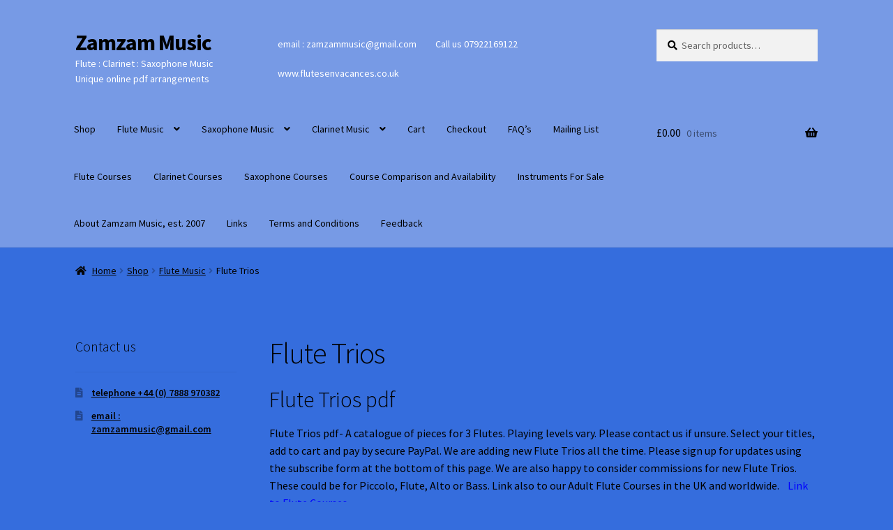

--- FILE ---
content_type: text/html; charset=UTF-8
request_url: https://zamzammusic.com/product-category/shop/flute-music/flute-trios/
body_size: 22427
content:
<!doctype html>
<html lang="en-GB">
<head>
<meta charset="UTF-8">
<meta name="viewport" content="width=device-width, initial-scale=1">
<link rel="profile" href="https://gmpg.org/xfn/11">
<link rel="pingback" href="https://zamzammusic.com/xmlrpc.php">

<meta name='robots' content='index, follow, max-image-preview:large, max-snippet:-1, max-video-preview:-1' />
<script>window._wca = window._wca || [];</script>

	<!-- This site is optimized with the Yoast SEO plugin v26.8 - https://yoast.com/product/yoast-seo-wordpress/ -->
	<title>Flute Trios Archives - Zamzam Music</title>
	<meta name="description" content="Flute trios pdf. 3 flutes pdf. Bach for 3 flutes. Flute trios. 2 flutes with alto flute trios." />
	<link rel="canonical" href="https://zamzammusic.com/product-category/shop/flute-music/flute-trios/" />
	<link rel="next" href="https://zamzammusic.com/product-category/shop/flute-music/flute-trios/page/2/" />
	<meta property="og:locale" content="en_GB" />
	<meta property="og:type" content="article" />
	<meta property="og:title" content="Flute Trios Archives - Zamzam Music" />
	<meta property="og:description" content="Flute trios pdf. 3 flutes pdf. Bach for 3 flutes. Flute trios. 2 flutes with alto flute trios." />
	<meta property="og:url" content="https://zamzammusic.com/product-category/shop/flute-music/flute-trios/" />
	<meta property="og:site_name" content="Zamzam Music" />
	<meta name="twitter:card" content="summary_large_image" />
	<script type="application/ld+json" class="yoast-schema-graph">{"@context":"https://schema.org","@graph":[{"@type":"CollectionPage","@id":"https://zamzammusic.com/product-category/shop/flute-music/flute-trios/","url":"https://zamzammusic.com/product-category/shop/flute-music/flute-trios/","name":"Flute Trios Archives - Zamzam Music","isPartOf":{"@id":"https://zamzammusic.com/#website"},"primaryImageOfPage":{"@id":"https://zamzammusic.com/product-category/shop/flute-music/flute-trios/#primaryimage"},"image":{"@id":"https://zamzammusic.com/product-category/shop/flute-music/flute-trios/#primaryimage"},"thumbnailUrl":"https://zamzammusic.com/wp-content/uploads/2016/01/12-Trios-for-3-C-flutes.jpg","description":"Flute trios pdf. 3 flutes pdf. Bach for 3 flutes. Flute trios. 2 flutes with alto flute trios.","breadcrumb":{"@id":"https://zamzammusic.com/product-category/shop/flute-music/flute-trios/#breadcrumb"},"inLanguage":"en-GB"},{"@type":"ImageObject","inLanguage":"en-GB","@id":"https://zamzammusic.com/product-category/shop/flute-music/flute-trios/#primaryimage","url":"https://zamzammusic.com/wp-content/uploads/2016/01/12-Trios-for-3-C-flutes.jpg","contentUrl":"https://zamzammusic.com/wp-content/uploads/2016/01/12-Trios-for-3-C-flutes.jpg","width":1240,"height":1754},{"@type":"BreadcrumbList","@id":"https://zamzammusic.com/product-category/shop/flute-music/flute-trios/#breadcrumb","itemListElement":[{"@type":"ListItem","position":1,"name":"Home","item":"https://zamzammusic.com/"},{"@type":"ListItem","position":2,"name":"Shop","item":"https://zamzammusic.com/product-category/shop/"},{"@type":"ListItem","position":3,"name":"Flute Music","item":"https://zamzammusic.com/product-category/shop/flute-music/"},{"@type":"ListItem","position":4,"name":"Flute Trios"}]},{"@type":"WebSite","@id":"https://zamzammusic.com/#website","url":"https://zamzammusic.com/","name":"Zamzam Music","description":"Flute : Clarinet : Saxophone Music Unique online pdf arrangements","publisher":{"@id":"https://zamzammusic.com/#/schema/person/729386eb824f96025b09f590177d1b81"},"potentialAction":[{"@type":"SearchAction","target":{"@type":"EntryPoint","urlTemplate":"https://zamzammusic.com/?s={search_term_string}"},"query-input":{"@type":"PropertyValueSpecification","valueRequired":true,"valueName":"search_term_string"}}],"inLanguage":"en-GB"},{"@type":["Person","Organization"],"@id":"https://zamzammusic.com/#/schema/person/729386eb824f96025b09f590177d1b81","name":"admin","logo":{"@id":"https://zamzammusic.com/#/schema/person/image/"}}]}</script>
	<!-- / Yoast SEO plugin. -->


<link rel='dns-prefetch' href='//stats.wp.com' />
<link rel='dns-prefetch' href='//www.googletagmanager.com' />
<link rel='dns-prefetch' href='//fonts.googleapis.com' />
<link rel='dns-prefetch' href='//v0.wordpress.com' />
<link rel='preconnect' href='//c0.wp.com' />
<link rel="alternate" type="application/rss+xml" title="Zamzam Music &raquo; Feed" href="https://zamzammusic.com/feed/" />
<link rel="alternate" type="application/rss+xml" title="Zamzam Music &raquo; Comments Feed" href="https://zamzammusic.com/comments/feed/" />
<link rel="alternate" type="application/rss+xml" title="Zamzam Music &raquo; Flute Trios Category Feed" href="https://zamzammusic.com/product-category/shop/flute-music/flute-trios/feed/" />
<style id='wp-img-auto-sizes-contain-inline-css'>
img:is([sizes=auto i],[sizes^="auto," i]){contain-intrinsic-size:3000px 1500px}
/*# sourceURL=wp-img-auto-sizes-contain-inline-css */
</style>
<link rel='stylesheet' id='scap.flashblock-css' href='https://zamzammusic.com/wp-content/plugins/compact-wp-audio-player/css/flashblock.css?ver=6.9' media='all' />
<link rel='stylesheet' id='scap.player-css' href='https://zamzammusic.com/wp-content/plugins/compact-wp-audio-player/css/player.css?ver=6.9' media='all' />
<style id='wp-emoji-styles-inline-css'>

	img.wp-smiley, img.emoji {
		display: inline !important;
		border: none !important;
		box-shadow: none !important;
		height: 1em !important;
		width: 1em !important;
		margin: 0 0.07em !important;
		vertical-align: -0.1em !important;
		background: none !important;
		padding: 0 !important;
	}
/*# sourceURL=wp-emoji-styles-inline-css */
</style>
<style id='wp-block-library-inline-css'>
:root{--wp-block-synced-color:#7a00df;--wp-block-synced-color--rgb:122,0,223;--wp-bound-block-color:var(--wp-block-synced-color);--wp-editor-canvas-background:#ddd;--wp-admin-theme-color:#007cba;--wp-admin-theme-color--rgb:0,124,186;--wp-admin-theme-color-darker-10:#006ba1;--wp-admin-theme-color-darker-10--rgb:0,107,160.5;--wp-admin-theme-color-darker-20:#005a87;--wp-admin-theme-color-darker-20--rgb:0,90,135;--wp-admin-border-width-focus:2px}@media (min-resolution:192dpi){:root{--wp-admin-border-width-focus:1.5px}}.wp-element-button{cursor:pointer}:root .has-very-light-gray-background-color{background-color:#eee}:root .has-very-dark-gray-background-color{background-color:#313131}:root .has-very-light-gray-color{color:#eee}:root .has-very-dark-gray-color{color:#313131}:root .has-vivid-green-cyan-to-vivid-cyan-blue-gradient-background{background:linear-gradient(135deg,#00d084,#0693e3)}:root .has-purple-crush-gradient-background{background:linear-gradient(135deg,#34e2e4,#4721fb 50%,#ab1dfe)}:root .has-hazy-dawn-gradient-background{background:linear-gradient(135deg,#faaca8,#dad0ec)}:root .has-subdued-olive-gradient-background{background:linear-gradient(135deg,#fafae1,#67a671)}:root .has-atomic-cream-gradient-background{background:linear-gradient(135deg,#fdd79a,#004a59)}:root .has-nightshade-gradient-background{background:linear-gradient(135deg,#330968,#31cdcf)}:root .has-midnight-gradient-background{background:linear-gradient(135deg,#020381,#2874fc)}:root{--wp--preset--font-size--normal:16px;--wp--preset--font-size--huge:42px}.has-regular-font-size{font-size:1em}.has-larger-font-size{font-size:2.625em}.has-normal-font-size{font-size:var(--wp--preset--font-size--normal)}.has-huge-font-size{font-size:var(--wp--preset--font-size--huge)}.has-text-align-center{text-align:center}.has-text-align-left{text-align:left}.has-text-align-right{text-align:right}.has-fit-text{white-space:nowrap!important}#end-resizable-editor-section{display:none}.aligncenter{clear:both}.items-justified-left{justify-content:flex-start}.items-justified-center{justify-content:center}.items-justified-right{justify-content:flex-end}.items-justified-space-between{justify-content:space-between}.screen-reader-text{border:0;clip-path:inset(50%);height:1px;margin:-1px;overflow:hidden;padding:0;position:absolute;width:1px;word-wrap:normal!important}.screen-reader-text:focus{background-color:#ddd;clip-path:none;color:#444;display:block;font-size:1em;height:auto;left:5px;line-height:normal;padding:15px 23px 14px;text-decoration:none;top:5px;width:auto;z-index:100000}html :where(.has-border-color){border-style:solid}html :where([style*=border-top-color]){border-top-style:solid}html :where([style*=border-right-color]){border-right-style:solid}html :where([style*=border-bottom-color]){border-bottom-style:solid}html :where([style*=border-left-color]){border-left-style:solid}html :where([style*=border-width]){border-style:solid}html :where([style*=border-top-width]){border-top-style:solid}html :where([style*=border-right-width]){border-right-style:solid}html :where([style*=border-bottom-width]){border-bottom-style:solid}html :where([style*=border-left-width]){border-left-style:solid}html :where(img[class*=wp-image-]){height:auto;max-width:100%}:where(figure){margin:0 0 1em}html :where(.is-position-sticky){--wp-admin--admin-bar--position-offset:var(--wp-admin--admin-bar--height,0px)}@media screen and (max-width:600px){html :where(.is-position-sticky){--wp-admin--admin-bar--position-offset:0px}}

/*# sourceURL=wp-block-library-inline-css */
</style><style id='global-styles-inline-css'>
:root{--wp--preset--aspect-ratio--square: 1;--wp--preset--aspect-ratio--4-3: 4/3;--wp--preset--aspect-ratio--3-4: 3/4;--wp--preset--aspect-ratio--3-2: 3/2;--wp--preset--aspect-ratio--2-3: 2/3;--wp--preset--aspect-ratio--16-9: 16/9;--wp--preset--aspect-ratio--9-16: 9/16;--wp--preset--color--black: #000000;--wp--preset--color--cyan-bluish-gray: #abb8c3;--wp--preset--color--white: #ffffff;--wp--preset--color--pale-pink: #f78da7;--wp--preset--color--vivid-red: #cf2e2e;--wp--preset--color--luminous-vivid-orange: #ff6900;--wp--preset--color--luminous-vivid-amber: #fcb900;--wp--preset--color--light-green-cyan: #7bdcb5;--wp--preset--color--vivid-green-cyan: #00d084;--wp--preset--color--pale-cyan-blue: #8ed1fc;--wp--preset--color--vivid-cyan-blue: #0693e3;--wp--preset--color--vivid-purple: #9b51e0;--wp--preset--gradient--vivid-cyan-blue-to-vivid-purple: linear-gradient(135deg,rgb(6,147,227) 0%,rgb(155,81,224) 100%);--wp--preset--gradient--light-green-cyan-to-vivid-green-cyan: linear-gradient(135deg,rgb(122,220,180) 0%,rgb(0,208,130) 100%);--wp--preset--gradient--luminous-vivid-amber-to-luminous-vivid-orange: linear-gradient(135deg,rgb(252,185,0) 0%,rgb(255,105,0) 100%);--wp--preset--gradient--luminous-vivid-orange-to-vivid-red: linear-gradient(135deg,rgb(255,105,0) 0%,rgb(207,46,46) 100%);--wp--preset--gradient--very-light-gray-to-cyan-bluish-gray: linear-gradient(135deg,rgb(238,238,238) 0%,rgb(169,184,195) 100%);--wp--preset--gradient--cool-to-warm-spectrum: linear-gradient(135deg,rgb(74,234,220) 0%,rgb(151,120,209) 20%,rgb(207,42,186) 40%,rgb(238,44,130) 60%,rgb(251,105,98) 80%,rgb(254,248,76) 100%);--wp--preset--gradient--blush-light-purple: linear-gradient(135deg,rgb(255,206,236) 0%,rgb(152,150,240) 100%);--wp--preset--gradient--blush-bordeaux: linear-gradient(135deg,rgb(254,205,165) 0%,rgb(254,45,45) 50%,rgb(107,0,62) 100%);--wp--preset--gradient--luminous-dusk: linear-gradient(135deg,rgb(255,203,112) 0%,rgb(199,81,192) 50%,rgb(65,88,208) 100%);--wp--preset--gradient--pale-ocean: linear-gradient(135deg,rgb(255,245,203) 0%,rgb(182,227,212) 50%,rgb(51,167,181) 100%);--wp--preset--gradient--electric-grass: linear-gradient(135deg,rgb(202,248,128) 0%,rgb(113,206,126) 100%);--wp--preset--gradient--midnight: linear-gradient(135deg,rgb(2,3,129) 0%,rgb(40,116,252) 100%);--wp--preset--font-size--small: 14px;--wp--preset--font-size--medium: 23px;--wp--preset--font-size--large: 26px;--wp--preset--font-size--x-large: 42px;--wp--preset--font-size--normal: 16px;--wp--preset--font-size--huge: 37px;--wp--preset--spacing--20: 0.44rem;--wp--preset--spacing--30: 0.67rem;--wp--preset--spacing--40: 1rem;--wp--preset--spacing--50: 1.5rem;--wp--preset--spacing--60: 2.25rem;--wp--preset--spacing--70: 3.38rem;--wp--preset--spacing--80: 5.06rem;--wp--preset--shadow--natural: 6px 6px 9px rgba(0, 0, 0, 0.2);--wp--preset--shadow--deep: 12px 12px 50px rgba(0, 0, 0, 0.4);--wp--preset--shadow--sharp: 6px 6px 0px rgba(0, 0, 0, 0.2);--wp--preset--shadow--outlined: 6px 6px 0px -3px rgb(255, 255, 255), 6px 6px rgb(0, 0, 0);--wp--preset--shadow--crisp: 6px 6px 0px rgb(0, 0, 0);}:root :where(.is-layout-flow) > :first-child{margin-block-start: 0;}:root :where(.is-layout-flow) > :last-child{margin-block-end: 0;}:root :where(.is-layout-flow) > *{margin-block-start: 24px;margin-block-end: 0;}:root :where(.is-layout-constrained) > :first-child{margin-block-start: 0;}:root :where(.is-layout-constrained) > :last-child{margin-block-end: 0;}:root :where(.is-layout-constrained) > *{margin-block-start: 24px;margin-block-end: 0;}:root :where(.is-layout-flex){gap: 24px;}:root :where(.is-layout-grid){gap: 24px;}body .is-layout-flex{display: flex;}.is-layout-flex{flex-wrap: wrap;align-items: center;}.is-layout-flex > :is(*, div){margin: 0;}body .is-layout-grid{display: grid;}.is-layout-grid > :is(*, div){margin: 0;}.has-black-color{color: var(--wp--preset--color--black) !important;}.has-cyan-bluish-gray-color{color: var(--wp--preset--color--cyan-bluish-gray) !important;}.has-white-color{color: var(--wp--preset--color--white) !important;}.has-pale-pink-color{color: var(--wp--preset--color--pale-pink) !important;}.has-vivid-red-color{color: var(--wp--preset--color--vivid-red) !important;}.has-luminous-vivid-orange-color{color: var(--wp--preset--color--luminous-vivid-orange) !important;}.has-luminous-vivid-amber-color{color: var(--wp--preset--color--luminous-vivid-amber) !important;}.has-light-green-cyan-color{color: var(--wp--preset--color--light-green-cyan) !important;}.has-vivid-green-cyan-color{color: var(--wp--preset--color--vivid-green-cyan) !important;}.has-pale-cyan-blue-color{color: var(--wp--preset--color--pale-cyan-blue) !important;}.has-vivid-cyan-blue-color{color: var(--wp--preset--color--vivid-cyan-blue) !important;}.has-vivid-purple-color{color: var(--wp--preset--color--vivid-purple) !important;}.has-black-background-color{background-color: var(--wp--preset--color--black) !important;}.has-cyan-bluish-gray-background-color{background-color: var(--wp--preset--color--cyan-bluish-gray) !important;}.has-white-background-color{background-color: var(--wp--preset--color--white) !important;}.has-pale-pink-background-color{background-color: var(--wp--preset--color--pale-pink) !important;}.has-vivid-red-background-color{background-color: var(--wp--preset--color--vivid-red) !important;}.has-luminous-vivid-orange-background-color{background-color: var(--wp--preset--color--luminous-vivid-orange) !important;}.has-luminous-vivid-amber-background-color{background-color: var(--wp--preset--color--luminous-vivid-amber) !important;}.has-light-green-cyan-background-color{background-color: var(--wp--preset--color--light-green-cyan) !important;}.has-vivid-green-cyan-background-color{background-color: var(--wp--preset--color--vivid-green-cyan) !important;}.has-pale-cyan-blue-background-color{background-color: var(--wp--preset--color--pale-cyan-blue) !important;}.has-vivid-cyan-blue-background-color{background-color: var(--wp--preset--color--vivid-cyan-blue) !important;}.has-vivid-purple-background-color{background-color: var(--wp--preset--color--vivid-purple) !important;}.has-black-border-color{border-color: var(--wp--preset--color--black) !important;}.has-cyan-bluish-gray-border-color{border-color: var(--wp--preset--color--cyan-bluish-gray) !important;}.has-white-border-color{border-color: var(--wp--preset--color--white) !important;}.has-pale-pink-border-color{border-color: var(--wp--preset--color--pale-pink) !important;}.has-vivid-red-border-color{border-color: var(--wp--preset--color--vivid-red) !important;}.has-luminous-vivid-orange-border-color{border-color: var(--wp--preset--color--luminous-vivid-orange) !important;}.has-luminous-vivid-amber-border-color{border-color: var(--wp--preset--color--luminous-vivid-amber) !important;}.has-light-green-cyan-border-color{border-color: var(--wp--preset--color--light-green-cyan) !important;}.has-vivid-green-cyan-border-color{border-color: var(--wp--preset--color--vivid-green-cyan) !important;}.has-pale-cyan-blue-border-color{border-color: var(--wp--preset--color--pale-cyan-blue) !important;}.has-vivid-cyan-blue-border-color{border-color: var(--wp--preset--color--vivid-cyan-blue) !important;}.has-vivid-purple-border-color{border-color: var(--wp--preset--color--vivid-purple) !important;}.has-vivid-cyan-blue-to-vivid-purple-gradient-background{background: var(--wp--preset--gradient--vivid-cyan-blue-to-vivid-purple) !important;}.has-light-green-cyan-to-vivid-green-cyan-gradient-background{background: var(--wp--preset--gradient--light-green-cyan-to-vivid-green-cyan) !important;}.has-luminous-vivid-amber-to-luminous-vivid-orange-gradient-background{background: var(--wp--preset--gradient--luminous-vivid-amber-to-luminous-vivid-orange) !important;}.has-luminous-vivid-orange-to-vivid-red-gradient-background{background: var(--wp--preset--gradient--luminous-vivid-orange-to-vivid-red) !important;}.has-very-light-gray-to-cyan-bluish-gray-gradient-background{background: var(--wp--preset--gradient--very-light-gray-to-cyan-bluish-gray) !important;}.has-cool-to-warm-spectrum-gradient-background{background: var(--wp--preset--gradient--cool-to-warm-spectrum) !important;}.has-blush-light-purple-gradient-background{background: var(--wp--preset--gradient--blush-light-purple) !important;}.has-blush-bordeaux-gradient-background{background: var(--wp--preset--gradient--blush-bordeaux) !important;}.has-luminous-dusk-gradient-background{background: var(--wp--preset--gradient--luminous-dusk) !important;}.has-pale-ocean-gradient-background{background: var(--wp--preset--gradient--pale-ocean) !important;}.has-electric-grass-gradient-background{background: var(--wp--preset--gradient--electric-grass) !important;}.has-midnight-gradient-background{background: var(--wp--preset--gradient--midnight) !important;}.has-small-font-size{font-size: var(--wp--preset--font-size--small) !important;}.has-medium-font-size{font-size: var(--wp--preset--font-size--medium) !important;}.has-large-font-size{font-size: var(--wp--preset--font-size--large) !important;}.has-x-large-font-size{font-size: var(--wp--preset--font-size--x-large) !important;}
/*# sourceURL=global-styles-inline-css */
</style>

<style id='classic-theme-styles-inline-css'>
/*! This file is auto-generated */
.wp-block-button__link{color:#fff;background-color:#32373c;border-radius:9999px;box-shadow:none;text-decoration:none;padding:calc(.667em + 2px) calc(1.333em + 2px);font-size:1.125em}.wp-block-file__button{background:#32373c;color:#fff;text-decoration:none}
/*# sourceURL=/wp-includes/css/classic-themes.min.css */
</style>
<link rel='stylesheet' id='storefront-gutenberg-blocks-css' href='https://zamzammusic.com/wp-content/themes/storefront/assets/css/base/gutenberg-blocks.css?ver=4.6.2' media='all' />
<style id='storefront-gutenberg-blocks-inline-css'>

				.wp-block-button__link:not(.has-text-color) {
					color: #000000;
				}

				.wp-block-button__link:not(.has-text-color):hover,
				.wp-block-button__link:not(.has-text-color):focus,
				.wp-block-button__link:not(.has-text-color):active {
					color: #000000;
				}

				.wp-block-button__link:not(.has-background) {
					background-color: #3043e8;
				}

				.wp-block-button__link:not(.has-background):hover,
				.wp-block-button__link:not(.has-background):focus,
				.wp-block-button__link:not(.has-background):active {
					border-color: #172acf;
					background-color: #172acf;
				}

				.wc-block-grid__products .wc-block-grid__product .wp-block-button__link {
					background-color: #3043e8;
					border-color: #3043e8;
					color: #000000;
				}

				.wp-block-quote footer,
				.wp-block-quote cite,
				.wp-block-quote__citation {
					color: #000000;
				}

				.wp-block-pullquote cite,
				.wp-block-pullquote footer,
				.wp-block-pullquote__citation {
					color: #000000;
				}

				.wp-block-image figcaption {
					color: #000000;
				}

				.wp-block-separator.is-style-dots::before {
					color: #000000;
				}

				.wp-block-file a.wp-block-file__button {
					color: #000000;
					background-color: #3043e8;
					border-color: #3043e8;
				}

				.wp-block-file a.wp-block-file__button:hover,
				.wp-block-file a.wp-block-file__button:focus,
				.wp-block-file a.wp-block-file__button:active {
					color: #000000;
					background-color: #172acf;
				}

				.wp-block-code,
				.wp-block-preformatted pre {
					color: #000000;
				}

				.wp-block-table:not( .has-background ):not( .is-style-stripes ) tbody tr:nth-child(2n) td {
					background-color: #336bdb;
				}

				.wp-block-cover .wp-block-cover__inner-container h1:not(.has-text-color),
				.wp-block-cover .wp-block-cover__inner-container h2:not(.has-text-color),
				.wp-block-cover .wp-block-cover__inner-container h3:not(.has-text-color),
				.wp-block-cover .wp-block-cover__inner-container h4:not(.has-text-color),
				.wp-block-cover .wp-block-cover__inner-container h5:not(.has-text-color),
				.wp-block-cover .wp-block-cover__inner-container h6:not(.has-text-color) {
					color: #000000;
				}

				div.wc-block-components-price-slider__range-input-progress,
				.rtl .wc-block-components-price-slider__range-input-progress {
					--range-color: #ffffff;
				}

				/* Target only IE11 */
				@media all and (-ms-high-contrast: none), (-ms-high-contrast: active) {
					.wc-block-components-price-slider__range-input-progress {
						background: #ffffff;
					}
				}

				.wc-block-components-button:not(.is-link) {
					background-color: #cc02ff;
					color: #ffffff;
				}

				.wc-block-components-button:not(.is-link):hover,
				.wc-block-components-button:not(.is-link):focus,
				.wc-block-components-button:not(.is-link):active {
					background-color: #b300e6;
					color: #ffffff;
				}

				.wc-block-components-button:not(.is-link):disabled {
					background-color: #cc02ff;
					color: #ffffff;
				}

				.wc-block-cart__submit-container {
					background-color: #356ddd;
				}

				.wc-block-cart__submit-container::before {
					color: rgba(18,74,186,0.5);
				}

				.wc-block-components-order-summary-item__quantity {
					background-color: #356ddd;
					border-color: #000000;
					box-shadow: 0 0 0 2px #356ddd;
					color: #000000;
				}
			
/*# sourceURL=storefront-gutenberg-blocks-inline-css */
</style>
<style id='woocommerce-inline-inline-css'>
.woocommerce form .form-row .required { visibility: visible; }
/*# sourceURL=woocommerce-inline-inline-css */
</style>
<link rel='stylesheet' id='storefront-style-css' href='https://zamzammusic.com/wp-content/themes/storefront/style.css?ver=4.6.2' media='all' />
<style id='storefront-style-inline-css'>

			.main-navigation ul li a,
			.site-title a,
			ul.menu li a,
			.site-branding h1 a,
			button.menu-toggle,
			button.menu-toggle:hover,
			.handheld-navigation .dropdown-toggle {
				color: #000000;
			}

			button.menu-toggle,
			button.menu-toggle:hover {
				border-color: #000000;
			}

			.main-navigation ul li a:hover,
			.main-navigation ul li:hover > a,
			.site-title a:hover,
			.site-header ul.menu li.current-menu-item > a {
				color: #414141;
			}

			table:not( .has-background ) th {
				background-color: #2e66d6;
			}

			table:not( .has-background ) tbody td {
				background-color: #336bdb;
			}

			table:not( .has-background ) tbody tr:nth-child(2n) td,
			fieldset,
			fieldset legend {
				background-color: #3169d9;
			}

			.site-header,
			.secondary-navigation ul ul,
			.main-navigation ul.menu > li.menu-item-has-children:after,
			.secondary-navigation ul.menu ul,
			.storefront-handheld-footer-bar,
			.storefront-handheld-footer-bar ul li > a,
			.storefront-handheld-footer-bar ul li.search .site-search,
			button.menu-toggle,
			button.menu-toggle:hover {
				background-color: #779ae5;
			}

			p.site-description,
			.site-header,
			.storefront-handheld-footer-bar {
				color: #ffffff;
			}

			button.menu-toggle:after,
			button.menu-toggle:before,
			button.menu-toggle span:before {
				background-color: #000000;
			}

			h1, h2, h3, h4, h5, h6, .wc-block-grid__product-title {
				color: #000000;
			}

			.widget h1 {
				border-bottom-color: #000000;
			}

			body,
			.secondary-navigation a {
				color: #000000;
			}

			.widget-area .widget a,
			.hentry .entry-header .posted-on a,
			.hentry .entry-header .post-author a,
			.hentry .entry-header .post-comments a,
			.hentry .entry-header .byline a {
				color: #050505;
			}

			a {
				color: #ffffff;
			}

			a:focus,
			button:focus,
			.button.alt:focus,
			input:focus,
			textarea:focus,
			input[type="button"]:focus,
			input[type="reset"]:focus,
			input[type="submit"]:focus,
			input[type="email"]:focus,
			input[type="tel"]:focus,
			input[type="url"]:focus,
			input[type="password"]:focus,
			input[type="search"]:focus {
				outline-color: #ffffff;
			}

			button, input[type="button"], input[type="reset"], input[type="submit"], .button, .widget a.button {
				background-color: #3043e8;
				border-color: #3043e8;
				color: #000000;
			}

			button:hover, input[type="button"]:hover, input[type="reset"]:hover, input[type="submit"]:hover, .button:hover, .widget a.button:hover {
				background-color: #172acf;
				border-color: #172acf;
				color: #000000;
			}

			button.alt, input[type="button"].alt, input[type="reset"].alt, input[type="submit"].alt, .button.alt, .widget-area .widget a.button.alt {
				background-color: #cc02ff;
				border-color: #cc02ff;
				color: #ffffff;
			}

			button.alt:hover, input[type="button"].alt:hover, input[type="reset"].alt:hover, input[type="submit"].alt:hover, .button.alt:hover, .widget-area .widget a.button.alt:hover {
				background-color: #b300e6;
				border-color: #b300e6;
				color: #ffffff;
			}

			.pagination .page-numbers li .page-numbers.current {
				background-color: #1c54c4;
				color: #000000;
			}

			#comments .comment-list .comment-content .comment-text {
				background-color: #2e66d6;
			}

			.site-footer {
				background-color: #000000;
				color: #ffffff;
			}

			.site-footer a:not(.button):not(.components-button) {
				color: #1a0aff;
			}

			.site-footer .storefront-handheld-footer-bar a:not(.button):not(.components-button) {
				color: #000000;
			}

			.site-footer h1, .site-footer h2, .site-footer h3, .site-footer h4, .site-footer h5, .site-footer h6, .site-footer .widget .widget-title, .site-footer .widget .widgettitle {
				color: #2b91e5;
			}

			.page-template-template-homepage.has-post-thumbnail .type-page.has-post-thumbnail .entry-title {
				color: #000000;
			}

			.page-template-template-homepage.has-post-thumbnail .type-page.has-post-thumbnail .entry-content {
				color: #000000;
			}

			@media screen and ( min-width: 768px ) {
				.secondary-navigation ul.menu a:hover {
					color: #ffffff;
				}

				.secondary-navigation ul.menu a {
					color: #ffffff;
				}

				.main-navigation ul.menu ul.sub-menu,
				.main-navigation ul.nav-menu ul.children {
					background-color: #688bd6;
				}

				.site-header {
					border-bottom-color: #688bd6;
				}
			}
/*# sourceURL=storefront-style-inline-css */
</style>
<link rel='stylesheet' id='storefront-icons-css' href='https://zamzammusic.com/wp-content/themes/storefront/assets/css/base/icons.css?ver=4.6.2' media='all' />
<link rel='stylesheet' id='storefront-fonts-css' href='https://fonts.googleapis.com/css?family=Source+Sans+Pro%3A400%2C300%2C300italic%2C400italic%2C600%2C700%2C900&#038;subset=latin%2Clatin-ext&#038;ver=4.6.2' media='all' />
<link rel='stylesheet' id='storefront-jetpack-widgets-css' href='https://zamzammusic.com/wp-content/themes/storefront/assets/css/jetpack/widgets.css?ver=4.6.2' media='all' />
<link rel='stylesheet' id='tablepress-default-css' href='https://zamzammusic.com/wp-content/tablepress-combined.min.css?ver=60' media='all' />
<link rel='stylesheet' id='storefront-woocommerce-style-css' href='https://zamzammusic.com/wp-content/themes/storefront/assets/css/woocommerce/woocommerce.css?ver=4.6.2' media='all' />
<style id='storefront-woocommerce-style-inline-css'>
@font-face {
				font-family: star;
				src: url(https://zamzammusic.com/wp-content/plugins/woocommerce/assets/fonts/star.eot);
				src:
					url(https://zamzammusic.com/wp-content/plugins/woocommerce/assets/fonts/star.eot?#iefix) format("embedded-opentype"),
					url(https://zamzammusic.com/wp-content/plugins/woocommerce/assets/fonts/star.woff) format("woff"),
					url(https://zamzammusic.com/wp-content/plugins/woocommerce/assets/fonts/star.ttf) format("truetype"),
					url(https://zamzammusic.com/wp-content/plugins/woocommerce/assets/fonts/star.svg#star) format("svg");
				font-weight: 400;
				font-style: normal;
			}
			@font-face {
				font-family: WooCommerce;
				src: url(https://zamzammusic.com/wp-content/plugins/woocommerce/assets/fonts/WooCommerce.eot);
				src:
					url(https://zamzammusic.com/wp-content/plugins/woocommerce/assets/fonts/WooCommerce.eot?#iefix) format("embedded-opentype"),
					url(https://zamzammusic.com/wp-content/plugins/woocommerce/assets/fonts/WooCommerce.woff) format("woff"),
					url(https://zamzammusic.com/wp-content/plugins/woocommerce/assets/fonts/WooCommerce.ttf) format("truetype"),
					url(https://zamzammusic.com/wp-content/plugins/woocommerce/assets/fonts/WooCommerce.svg#WooCommerce) format("svg");
				font-weight: 400;
				font-style: normal;
			}

			a.cart-contents,
			.site-header-cart .widget_shopping_cart a {
				color: #000000;
			}

			a.cart-contents:hover,
			.site-header-cart .widget_shopping_cart a:hover,
			.site-header-cart:hover > li > a {
				color: #414141;
			}

			table.cart td.product-remove,
			table.cart td.actions {
				border-top-color: #356ddd;
			}

			.storefront-handheld-footer-bar ul li.cart .count {
				background-color: #000000;
				color: #779ae5;
				border-color: #779ae5;
			}

			.woocommerce-tabs ul.tabs li.active a,
			ul.products li.product .price,
			.onsale,
			.wc-block-grid__product-onsale,
			.widget_search form:before,
			.widget_product_search form:before {
				color: #000000;
			}

			.woocommerce-breadcrumb a,
			a.woocommerce-review-link,
			.product_meta a {
				color: #050505;
			}

			.wc-block-grid__product-onsale,
			.onsale {
				border-color: #000000;
			}

			.star-rating span:before,
			.quantity .plus, .quantity .minus,
			p.stars a:hover:after,
			p.stars a:after,
			.star-rating span:before,
			#payment .payment_methods li input[type=radio]:first-child:checked+label:before {
				color: #ffffff;
			}

			.widget_price_filter .ui-slider .ui-slider-range,
			.widget_price_filter .ui-slider .ui-slider-handle {
				background-color: #ffffff;
			}

			.order_details {
				background-color: #2e66d6;
			}

			.order_details > li {
				border-bottom: 1px dotted #1951c1;
			}

			.order_details:before,
			.order_details:after {
				background: -webkit-linear-gradient(transparent 0,transparent 0),-webkit-linear-gradient(135deg,#2e66d6 33.33%,transparent 33.33%),-webkit-linear-gradient(45deg,#2e66d6 33.33%,transparent 33.33%)
			}

			#order_review {
				background-color: #356ddd;
			}

			#payment .payment_methods > li .payment_box,
			#payment .place-order {
				background-color: #3068d8;
			}

			#payment .payment_methods > li:not(.woocommerce-notice) {
				background-color: #2b63d3;
			}

			#payment .payment_methods > li:not(.woocommerce-notice):hover {
				background-color: #265ece;
			}

			.woocommerce-pagination .page-numbers li .page-numbers.current {
				background-color: #1c54c4;
				color: #000000;
			}

			.wc-block-grid__product-onsale,
			.onsale,
			.woocommerce-pagination .page-numbers li .page-numbers:not(.current) {
				color: #000000;
			}

			p.stars a:before,
			p.stars a:hover~a:before,
			p.stars.selected a.active~a:before {
				color: #000000;
			}

			p.stars.selected a.active:before,
			p.stars:hover a:before,
			p.stars.selected a:not(.active):before,
			p.stars.selected a.active:before {
				color: #ffffff;
			}

			.single-product div.product .woocommerce-product-gallery .woocommerce-product-gallery__trigger {
				background-color: #3043e8;
				color: #000000;
			}

			.single-product div.product .woocommerce-product-gallery .woocommerce-product-gallery__trigger:hover {
				background-color: #172acf;
				border-color: #172acf;
				color: #000000;
			}

			.button.added_to_cart:focus,
			.button.wc-forward:focus {
				outline-color: #ffffff;
			}

			.added_to_cart,
			.site-header-cart .widget_shopping_cart a.button,
			.wc-block-grid__products .wc-block-grid__product .wp-block-button__link {
				background-color: #3043e8;
				border-color: #3043e8;
				color: #000000;
			}

			.added_to_cart:hover,
			.site-header-cart .widget_shopping_cart a.button:hover,
			.wc-block-grid__products .wc-block-grid__product .wp-block-button__link:hover {
				background-color: #172acf;
				border-color: #172acf;
				color: #000000;
			}

			.added_to_cart.alt, .added_to_cart, .widget a.button.checkout {
				background-color: #cc02ff;
				border-color: #cc02ff;
				color: #ffffff;
			}

			.added_to_cart.alt:hover, .added_to_cart:hover, .widget a.button.checkout:hover {
				background-color: #b300e6;
				border-color: #b300e6;
				color: #ffffff;
			}

			.button.loading {
				color: #3043e8;
			}

			.button.loading:hover {
				background-color: #3043e8;
			}

			.button.loading:after {
				color: #000000;
			}

			@media screen and ( min-width: 768px ) {
				.site-header-cart .widget_shopping_cart,
				.site-header .product_list_widget li .quantity {
					color: #ffffff;
				}

				.site-header-cart .widget_shopping_cart .buttons,
				.site-header-cart .widget_shopping_cart .total {
					background-color: #6d90db;
				}

				.site-header-cart .widget_shopping_cart {
					background-color: #688bd6;
				}
			}
				.storefront-product-pagination a {
					color: #000000;
					background-color: #356ddd;
				}
				.storefront-sticky-add-to-cart {
					color: #000000;
					background-color: #356ddd;
				}

				.storefront-sticky-add-to-cart a:not(.button) {
					color: #000000;
				}
/*# sourceURL=storefront-woocommerce-style-inline-css */
</style>
<link rel='stylesheet' id='storefront-woocommerce-brands-style-css' href='https://zamzammusic.com/wp-content/themes/storefront/assets/css/woocommerce/extensions/brands.css?ver=4.6.2' media='all' />
<script src="https://zamzammusic.com/wp-content/plugins/compact-wp-audio-player/js/soundmanager2-nodebug-jsmin.js?ver=6.9" id="scap.soundmanager2-js"></script>
<script src="https://c0.wp.com/c/6.9/wp-includes/js/jquery/jquery.min.js" id="jquery-core-js"></script>
<script src="https://c0.wp.com/c/6.9/wp-includes/js/jquery/jquery-migrate.min.js" id="jquery-migrate-js"></script>
<script src="https://c0.wp.com/p/woocommerce/10.4.3/assets/js/jquery-blockui/jquery.blockUI.min.js" id="wc-jquery-blockui-js" data-wp-strategy="defer"></script>
<script id="wc-add-to-cart-js-extra">
var wc_add_to_cart_params = {"ajax_url":"/wp-admin/admin-ajax.php","wc_ajax_url":"/?wc-ajax=%%endpoint%%","i18n_view_cart":"View basket","cart_url":"https://zamzammusic.com/cart/","is_cart":"","cart_redirect_after_add":"no"};
//# sourceURL=wc-add-to-cart-js-extra
</script>
<script src="https://c0.wp.com/p/woocommerce/10.4.3/assets/js/frontend/add-to-cart.min.js" id="wc-add-to-cart-js" defer data-wp-strategy="defer"></script>
<script src="https://c0.wp.com/p/woocommerce/10.4.3/assets/js/js-cookie/js.cookie.min.js" id="wc-js-cookie-js" data-wp-strategy="defer"></script>
<script id="WCPAY_ASSETS-js-extra">
var wcpayAssets = {"url":"https://zamzammusic.com/wp-content/plugins/woocommerce-payments/dist/"};
//# sourceURL=WCPAY_ASSETS-js-extra
</script>
<script id="wc-cart-fragments-js-extra">
var wc_cart_fragments_params = {"ajax_url":"/wp-admin/admin-ajax.php","wc_ajax_url":"/?wc-ajax=%%endpoint%%","cart_hash_key":"wc_cart_hash_2125be020e2e09f5d3a9d099fe914a13","fragment_name":"wc_fragments_2125be020e2e09f5d3a9d099fe914a13","request_timeout":"5000"};
//# sourceURL=wc-cart-fragments-js-extra
</script>
<script src="https://c0.wp.com/p/woocommerce/10.4.3/assets/js/frontend/cart-fragments.min.js" id="wc-cart-fragments-js" defer data-wp-strategy="defer"></script>
<script src="https://stats.wp.com/s-202604.js" id="woocommerce-analytics-js" defer data-wp-strategy="defer"></script>

<!-- Google tag (gtag.js) snippet added by Site Kit -->
<!-- Google Analytics snippet added by Site Kit -->
<script src="https://www.googletagmanager.com/gtag/js?id=GT-K48H5JHB" id="google_gtagjs-js" async></script>
<script id="google_gtagjs-js-after">
window.dataLayer = window.dataLayer || [];function gtag(){dataLayer.push(arguments);}
gtag("set","linker",{"domains":["zamzammusic.com"]});
gtag("js", new Date());
gtag("set", "developer_id.dZTNiMT", true);
gtag("config", "GT-K48H5JHB");
 window._googlesitekit = window._googlesitekit || {}; window._googlesitekit.throttledEvents = []; window._googlesitekit.gtagEvent = (name, data) => { var key = JSON.stringify( { name, data } ); if ( !! window._googlesitekit.throttledEvents[ key ] ) { return; } window._googlesitekit.throttledEvents[ key ] = true; setTimeout( () => { delete window._googlesitekit.throttledEvents[ key ]; }, 5 ); gtag( "event", name, { ...data, event_source: "site-kit" } ); }; 
//# sourceURL=google_gtagjs-js-after
</script>
<link rel="https://api.w.org/" href="https://zamzammusic.com/wp-json/" /><link rel="alternate" title="JSON" type="application/json" href="https://zamzammusic.com/wp-json/wp/v2/product_cat/13" /><link rel="EditURI" type="application/rsd+xml" title="RSD" href="https://zamzammusic.com/xmlrpc.php?rsd" />
<meta name="generator" content="Site Kit by Google 1.170.0" />	<style>img#wpstats{display:none}</style>
			<noscript><style>.woocommerce-product-gallery{ opacity: 1 !important; }</style></noscript>
	<style id="custom-background-css">
body.custom-background { background-color: #356ddd; }
</style>
			<style id="wp-custom-css">
			

.woocommerce ul.products li.product a img {
	border: 1px solid #000;
}

.page-template-template-homepage .hentry .entry-header,
.page-template-template-homepage .hentry,
.page-template-template-homepage .storefront-product-section {
	border-color: black;
}

.entry-content hr {
	background-color: #000000;
}
.menu-item a {
font-size: 14px!important;
}		</style>
		<link rel='stylesheet' id='wc-blocks-style-css' href='https://c0.wp.com/p/woocommerce/10.4.3/assets/client/blocks/wc-blocks.css' media='all' />
</head>

<body class="archive tax-product_cat term-flute-trios term-13 custom-background wp-embed-responsive wp-theme-storefront theme-storefront woocommerce woocommerce-page woocommerce-no-js storefront-secondary-navigation storefront-align-wide left-sidebar woocommerce-active">



<div id="page" class="hfeed site">
	
	<header id="masthead" class="site-header" role="banner" style="">

		<div class="col-full">		<a class="skip-link screen-reader-text" href="#site-navigation">Skip to navigation</a>
		<a class="skip-link screen-reader-text" href="#content">Skip to content</a>
				<div class="site-branding">
			<div class="beta site-title"><a href="https://zamzammusic.com/" rel="home">Zamzam Music</a></div><p class="site-description">Flute : Clarinet : Saxophone Music Unique online pdf arrangements</p>		</div>
					<nav class="secondary-navigation" role="navigation" aria-label="Secondary Navigation">
				<div class="menu-zzm3-container"><ul id="menu-zzm3" class="menu"><li id="menu-item-570" class="menu-item menu-item-type-custom menu-item-object-custom menu-item-570"><a href="/cdn-cgi/l/email-protection#8df7ece0f7ece0e0f8fee4eecdeae0ece4e1a3eee2e0">email : <span class="__cf_email__" data-cfemail="ec968d81968d8181999f858fac8b818d8580c28f8381">[email&#160;protected]</span></a></li>
<li id="menu-item-576" class="menu-item menu-item-type-custom menu-item-object-custom menu-item-576"><a href="tel:+447922169122">Call us 07922169122</a></li>
<li id="menu-item-1546" class="menu-item menu-item-type-custom menu-item-object-custom menu-item-1546"><a target="_blank" href="https://flutesenvacances.co.uk">www.flutesenvacances.co.uk</a></li>
</ul></div>			</nav><!-- #site-navigation -->
						<div class="site-search">
				<div class="widget woocommerce widget_product_search"><form role="search" method="get" class="woocommerce-product-search" action="https://zamzammusic.com/">
	<label class="screen-reader-text" for="woocommerce-product-search-field-0">Search for:</label>
	<input type="search" id="woocommerce-product-search-field-0" class="search-field" placeholder="Search products&hellip;" value="" name="s" />
	<button type="submit" value="Search" class="">Search</button>
	<input type="hidden" name="post_type" value="product" />
</form>
</div>			</div>
			</div><div class="storefront-primary-navigation"><div class="col-full">		<nav id="site-navigation" class="main-navigation" role="navigation" aria-label="Primary Navigation">
		<button id="site-navigation-menu-toggle" class="menu-toggle" aria-controls="site-navigation" aria-expanded="false"><span>Menu</span></button>
			<div class="primary-navigation"><ul id="menu-zzm2" class="menu"><li id="menu-item-388" class="menu-item menu-item-type-taxonomy menu-item-object-product_cat current-product_cat-ancestor menu-item-388"><a href="https://zamzammusic.com/product-category/shop/">Shop</a></li>
<li id="menu-item-694" class="menu-item menu-item-type-taxonomy menu-item-object-product_cat current-product_cat-ancestor current-menu-ancestor current-menu-parent current-product_cat-parent menu-item-has-children menu-item-694"><a href="https://zamzammusic.com/product-category/shop/flute-music/">Flute Music</a>
<ul class="sub-menu">
	<li id="menu-item-1665" class="menu-item menu-item-type-taxonomy menu-item-object-product_cat menu-item-1665"><a href="https://zamzammusic.com/product-category/shop/flute-music/flute-tutor-method/">Flute Tutor</a></li>
	<li id="menu-item-695" class="menu-item menu-item-type-taxonomy menu-item-object-product_cat menu-item-695"><a href="https://zamzammusic.com/product-category/shop/flute-music/flute-solo-with-piano/">Flute Solo with Piano</a></li>
	<li id="menu-item-696" class="menu-item menu-item-type-taxonomy menu-item-object-product_cat menu-item-696"><a href="https://zamzammusic.com/product-category/shop/flute-music/flute-duets/">Flute Duets</a></li>
	<li id="menu-item-697" class="menu-item menu-item-type-taxonomy menu-item-object-product_cat current-menu-item menu-item-697"><a href="https://zamzammusic.com/product-category/shop/flute-music/flute-trios/" aria-current="page">Flute Trios</a></li>
	<li id="menu-item-698" class="menu-item menu-item-type-taxonomy menu-item-object-product_cat menu-item-698"><a href="https://zamzammusic.com/product-category/shop/flute-music/flute-quartets/">Flute Quartets</a></li>
	<li id="menu-item-699" class="menu-item menu-item-type-taxonomy menu-item-object-product_cat menu-item-699"><a href="https://zamzammusic.com/product-category/shop/flute-music/flute-quintets/">Flute Quintets</a></li>
	<li id="menu-item-700" class="menu-item menu-item-type-taxonomy menu-item-object-product_cat menu-item-700"><a href="https://zamzammusic.com/product-category/shop/flute-music/flute-choir/">Flute Choir</a></li>
	<li id="menu-item-701" class="menu-item menu-item-type-taxonomy menu-item-object-product_cat menu-item-701"><a href="https://zamzammusic.com/product-category/shop/flute-music/piccolo/">Piccolo</a></li>
	<li id="menu-item-702" class="menu-item menu-item-type-taxonomy menu-item-object-product_cat menu-item-702"><a href="https://zamzammusic.com/product-category/shop/flute-music/alto-flute/">Alto Flute</a></li>
	<li id="menu-item-1479" class="menu-item menu-item-type-taxonomy menu-item-object-product_cat menu-item-1479"><a href="https://zamzammusic.com/product-category/shop/flute-music/flute-and-alto-flute/">Flute and Alto Flute</a></li>
	<li id="menu-item-715" class="menu-item menu-item-type-taxonomy menu-item-object-product_cat menu-item-715"><a href="https://zamzammusic.com/product-category/shop/flute-music/flute-and-clarinet/">Flute and Clarinet</a></li>
	<li id="menu-item-2497" class="menu-item menu-item-type-taxonomy menu-item-object-product_cat menu-item-2497"><a href="https://zamzammusic.com/product-category/shop/flute-music/flute-and-saxophone/">Flute and Saxophone</a></li>
	<li id="menu-item-1345" class="menu-item menu-item-type-taxonomy menu-item-object-product_cat menu-item-1345"><a href="https://zamzammusic.com/product-category/shop/flute-music/flute-scales-and-technique/">Flute Scales and Technique</a></li>
	<li id="menu-item-1211" class="menu-item menu-item-type-taxonomy menu-item-object-product_cat menu-item-1211"><a href="https://zamzammusic.com/product-category/shop/flute-music/christmas-flute/">Christmas Flute</a></li>
</ul>
</li>
<li id="menu-item-1463" class="menu-item menu-item-type-taxonomy menu-item-object-product_cat menu-item-has-children menu-item-1463"><a href="https://zamzammusic.com/product-category/shop/saxophone-music/">Saxophone Music</a>
<ul class="sub-menu">
	<li id="menu-item-1278" class="menu-item menu-item-type-taxonomy menu-item-object-product_cat menu-item-1278"><a href="https://zamzammusic.com/product-category/shop/saxophone-music/saxophone-solos/">Saxophone Solos</a></li>
	<li id="menu-item-1556" class="menu-item menu-item-type-taxonomy menu-item-object-product_cat menu-item-1556"><a href="https://zamzammusic.com/product-category/shop/saxophone-music/saxophone-duets/">Saxophone Duets</a></li>
	<li id="menu-item-1560" class="menu-item menu-item-type-taxonomy menu-item-object-product_cat menu-item-1560"><a href="https://zamzammusic.com/product-category/shop/saxophone-music/saxophone-trios/">Saxophone Trios</a></li>
	<li id="menu-item-712" class="menu-item menu-item-type-taxonomy menu-item-object-product_cat menu-item-712"><a href="https://zamzammusic.com/product-category/shop/saxophone-music/saxophone-quartets/">Saxophone Quartets</a></li>
	<li id="menu-item-3562" class="menu-item menu-item-type-taxonomy menu-item-object-product_cat menu-item-3562"><a href="https://zamzammusic.com/product-category/shop/saxophone-music/saxophone-quintets/">Saxophone Quintets</a></li>
	<li id="menu-item-1558" class="menu-item menu-item-type-taxonomy menu-item-object-product_cat menu-item-1558"><a href="https://zamzammusic.com/product-category/shop/saxophone-music/saxophone-ensembles/">Saxophone Ensembles</a></li>
	<li id="menu-item-2496" class="menu-item menu-item-type-taxonomy menu-item-object-product_cat menu-item-2496"><a href="https://zamzammusic.com/product-category/shop/flute-music/flute-and-saxophone/">Flute and Saxophone</a></li>
	<li id="menu-item-1213" class="menu-item menu-item-type-taxonomy menu-item-object-product_cat menu-item-1213"><a href="https://zamzammusic.com/product-category/shop/saxophone-music/christmas-music-saxophone/">Christmas Saxophone</a></li>
	<li id="menu-item-713" class="menu-item menu-item-type-taxonomy menu-item-object-product_cat menu-item-713"><a href="https://zamzammusic.com/product-category/shop/saxophone-music/saxophone-scales-and-technique/">Scales and Technique</a></li>
</ul>
</li>
<li id="menu-item-714" class="menu-item menu-item-type-taxonomy menu-item-object-product_cat menu-item-has-children menu-item-714"><a href="https://zamzammusic.com/product-category/shop/clarinet-music/">Clarinet Music</a>
<ul class="sub-menu">
	<li id="menu-item-3093" class="menu-item menu-item-type-taxonomy menu-item-object-product_cat menu-item-3093"><a href="https://zamzammusic.com/product-category/shop/clarinet-music/solo-clarinet-with-piano/">Solo Clarinet with Piano</a></li>
	<li id="menu-item-3059" class="menu-item menu-item-type-taxonomy menu-item-object-product_cat menu-item-3059"><a href="https://zamzammusic.com/product-category/shop/clarinet-music/clarinet-duets/">Clarinet Duets</a></li>
	<li id="menu-item-1530" class="menu-item menu-item-type-taxonomy menu-item-object-product_cat menu-item-1530"><a href="https://zamzammusic.com/product-category/shop/clarinet-music/clarinet-trios/">Clarinet Trios</a></li>
	<li id="menu-item-2573" class="menu-item menu-item-type-taxonomy menu-item-object-product_cat menu-item-2573"><a href="https://zamzammusic.com/product-category/shop/clarinet-music/clarinet-quartets/">Clarinet Quartets</a></li>
	<li id="menu-item-5193" class="menu-item menu-item-type-taxonomy menu-item-object-product_cat menu-item-5193"><a href="https://zamzammusic.com/product-category/shop/clarinet-music/clarinet-quintets/">Clarinet Quintets</a></li>
	<li id="menu-item-5218" class="menu-item menu-item-type-taxonomy menu-item-object-product_cat menu-item-5218"><a href="https://zamzammusic.com/product-category/shop/clarinet-music/clarinet-choir/">Clarinet Choir</a></li>
	<li id="menu-item-1445" class="menu-item menu-item-type-taxonomy menu-item-object-product_cat menu-item-1445"><a href="https://zamzammusic.com/product-category/shop/flute-music/flute-and-clarinet/">Flute and Clarinet</a></li>
	<li id="menu-item-1212" class="menu-item menu-item-type-taxonomy menu-item-object-product_cat menu-item-1212"><a href="https://zamzammusic.com/product-category/shop/clarinet-music/christmas-clarinet/">Christmas Clarinet</a></li>
	<li id="menu-item-1352" class="menu-item menu-item-type-taxonomy menu-item-object-product_cat menu-item-1352"><a href="https://zamzammusic.com/product-category/shop/clarinet-music/clarinet-scales-and-technique/">Clarinet Scales and Technique</a></li>
</ul>
</li>
<li id="menu-item-328" class="menu-item menu-item-type-post_type menu-item-object-page menu-item-328"><a href="https://zamzammusic.com/cart/">Cart</a></li>
<li id="menu-item-266" class="menu-item menu-item-type-post_type menu-item-object-page menu-item-266"><a href="https://zamzammusic.com/checkout/">Checkout</a></li>
<li id="menu-item-274" class="menu-item menu-item-type-post_type menu-item-object-page menu-item-274"><a href="https://zamzammusic.com/faqs/">FAQ’s</a></li>
<li id="menu-item-3572" class="menu-item menu-item-type-post_type menu-item-object-page menu-item-3572"><a href="https://zamzammusic.com/mailing-list/">Mailing List</a></li>
<li id="menu-item-358" class="menu-item menu-item-type-post_type menu-item-object-page menu-item-358"><a href="https://zamzammusic.com/flute-courses-3/">Flute Courses</a></li>
<li id="menu-item-277" class="menu-item menu-item-type-post_type menu-item-object-page menu-item-277"><a href="https://zamzammusic.com/clarinet-courses-2/">Clarinet Courses</a></li>
<li id="menu-item-381" class="menu-item menu-item-type-post_type menu-item-object-page menu-item-381"><a href="https://zamzammusic.com/saxophone-courses-2/">Saxophone Courses</a></li>
<li id="menu-item-2549" class="menu-item menu-item-type-custom menu-item-object-custom menu-item-2549"><a href="https://flutesenvacances.co.uk/course-comparison/">Course Comparison and Availability</a></li>
<li id="menu-item-4718" class="menu-item menu-item-type-post_type menu-item-object-page menu-item-4718"><a href="https://zamzammusic.com/instruments-and-music-for-sale/">Instruments For Sale</a></li>
<li id="menu-item-394" class="menu-item menu-item-type-post_type menu-item-object-page menu-item-394"><a href="https://zamzammusic.com/about-zamzam-music/">About Zamzam Music, est. 2007</a></li>
<li id="menu-item-1541" class="menu-item menu-item-type-post_type menu-item-object-page menu-item-1541"><a href="https://zamzammusic.com/links/">Links</a></li>
<li id="menu-item-3148" class="menu-item menu-item-type-post_type menu-item-object-page menu-item-3148"><a href="https://zamzammusic.com/terms-and-conditions/">Terms and Conditions</a></li>
<li id="menu-item-3307" class="menu-item menu-item-type-post_type menu-item-object-page menu-item-3307"><a href="https://zamzammusic.com/feedback/">Feedback</a></li>
</ul></div><div class="handheld-navigation"><ul id="menu-zzm2-1" class="menu"><li class="menu-item menu-item-type-taxonomy menu-item-object-product_cat current-product_cat-ancestor menu-item-388"><a href="https://zamzammusic.com/product-category/shop/">Shop</a></li>
<li class="menu-item menu-item-type-taxonomy menu-item-object-product_cat current-product_cat-ancestor current-menu-ancestor current-menu-parent current-product_cat-parent menu-item-has-children menu-item-694"><a href="https://zamzammusic.com/product-category/shop/flute-music/">Flute Music</a>
<ul class="sub-menu">
	<li class="menu-item menu-item-type-taxonomy menu-item-object-product_cat menu-item-1665"><a href="https://zamzammusic.com/product-category/shop/flute-music/flute-tutor-method/">Flute Tutor</a></li>
	<li class="menu-item menu-item-type-taxonomy menu-item-object-product_cat menu-item-695"><a href="https://zamzammusic.com/product-category/shop/flute-music/flute-solo-with-piano/">Flute Solo with Piano</a></li>
	<li class="menu-item menu-item-type-taxonomy menu-item-object-product_cat menu-item-696"><a href="https://zamzammusic.com/product-category/shop/flute-music/flute-duets/">Flute Duets</a></li>
	<li class="menu-item menu-item-type-taxonomy menu-item-object-product_cat current-menu-item menu-item-697"><a href="https://zamzammusic.com/product-category/shop/flute-music/flute-trios/" aria-current="page">Flute Trios</a></li>
	<li class="menu-item menu-item-type-taxonomy menu-item-object-product_cat menu-item-698"><a href="https://zamzammusic.com/product-category/shop/flute-music/flute-quartets/">Flute Quartets</a></li>
	<li class="menu-item menu-item-type-taxonomy menu-item-object-product_cat menu-item-699"><a href="https://zamzammusic.com/product-category/shop/flute-music/flute-quintets/">Flute Quintets</a></li>
	<li class="menu-item menu-item-type-taxonomy menu-item-object-product_cat menu-item-700"><a href="https://zamzammusic.com/product-category/shop/flute-music/flute-choir/">Flute Choir</a></li>
	<li class="menu-item menu-item-type-taxonomy menu-item-object-product_cat menu-item-701"><a href="https://zamzammusic.com/product-category/shop/flute-music/piccolo/">Piccolo</a></li>
	<li class="menu-item menu-item-type-taxonomy menu-item-object-product_cat menu-item-702"><a href="https://zamzammusic.com/product-category/shop/flute-music/alto-flute/">Alto Flute</a></li>
	<li class="menu-item menu-item-type-taxonomy menu-item-object-product_cat menu-item-1479"><a href="https://zamzammusic.com/product-category/shop/flute-music/flute-and-alto-flute/">Flute and Alto Flute</a></li>
	<li class="menu-item menu-item-type-taxonomy menu-item-object-product_cat menu-item-715"><a href="https://zamzammusic.com/product-category/shop/flute-music/flute-and-clarinet/">Flute and Clarinet</a></li>
	<li class="menu-item menu-item-type-taxonomy menu-item-object-product_cat menu-item-2497"><a href="https://zamzammusic.com/product-category/shop/flute-music/flute-and-saxophone/">Flute and Saxophone</a></li>
	<li class="menu-item menu-item-type-taxonomy menu-item-object-product_cat menu-item-1345"><a href="https://zamzammusic.com/product-category/shop/flute-music/flute-scales-and-technique/">Flute Scales and Technique</a></li>
	<li class="menu-item menu-item-type-taxonomy menu-item-object-product_cat menu-item-1211"><a href="https://zamzammusic.com/product-category/shop/flute-music/christmas-flute/">Christmas Flute</a></li>
</ul>
</li>
<li class="menu-item menu-item-type-taxonomy menu-item-object-product_cat menu-item-has-children menu-item-1463"><a href="https://zamzammusic.com/product-category/shop/saxophone-music/">Saxophone Music</a>
<ul class="sub-menu">
	<li class="menu-item menu-item-type-taxonomy menu-item-object-product_cat menu-item-1278"><a href="https://zamzammusic.com/product-category/shop/saxophone-music/saxophone-solos/">Saxophone Solos</a></li>
	<li class="menu-item menu-item-type-taxonomy menu-item-object-product_cat menu-item-1556"><a href="https://zamzammusic.com/product-category/shop/saxophone-music/saxophone-duets/">Saxophone Duets</a></li>
	<li class="menu-item menu-item-type-taxonomy menu-item-object-product_cat menu-item-1560"><a href="https://zamzammusic.com/product-category/shop/saxophone-music/saxophone-trios/">Saxophone Trios</a></li>
	<li class="menu-item menu-item-type-taxonomy menu-item-object-product_cat menu-item-712"><a href="https://zamzammusic.com/product-category/shop/saxophone-music/saxophone-quartets/">Saxophone Quartets</a></li>
	<li class="menu-item menu-item-type-taxonomy menu-item-object-product_cat menu-item-3562"><a href="https://zamzammusic.com/product-category/shop/saxophone-music/saxophone-quintets/">Saxophone Quintets</a></li>
	<li class="menu-item menu-item-type-taxonomy menu-item-object-product_cat menu-item-1558"><a href="https://zamzammusic.com/product-category/shop/saxophone-music/saxophone-ensembles/">Saxophone Ensembles</a></li>
	<li class="menu-item menu-item-type-taxonomy menu-item-object-product_cat menu-item-2496"><a href="https://zamzammusic.com/product-category/shop/flute-music/flute-and-saxophone/">Flute and Saxophone</a></li>
	<li class="menu-item menu-item-type-taxonomy menu-item-object-product_cat menu-item-1213"><a href="https://zamzammusic.com/product-category/shop/saxophone-music/christmas-music-saxophone/">Christmas Saxophone</a></li>
	<li class="menu-item menu-item-type-taxonomy menu-item-object-product_cat menu-item-713"><a href="https://zamzammusic.com/product-category/shop/saxophone-music/saxophone-scales-and-technique/">Scales and Technique</a></li>
</ul>
</li>
<li class="menu-item menu-item-type-taxonomy menu-item-object-product_cat menu-item-has-children menu-item-714"><a href="https://zamzammusic.com/product-category/shop/clarinet-music/">Clarinet Music</a>
<ul class="sub-menu">
	<li class="menu-item menu-item-type-taxonomy menu-item-object-product_cat menu-item-3093"><a href="https://zamzammusic.com/product-category/shop/clarinet-music/solo-clarinet-with-piano/">Solo Clarinet with Piano</a></li>
	<li class="menu-item menu-item-type-taxonomy menu-item-object-product_cat menu-item-3059"><a href="https://zamzammusic.com/product-category/shop/clarinet-music/clarinet-duets/">Clarinet Duets</a></li>
	<li class="menu-item menu-item-type-taxonomy menu-item-object-product_cat menu-item-1530"><a href="https://zamzammusic.com/product-category/shop/clarinet-music/clarinet-trios/">Clarinet Trios</a></li>
	<li class="menu-item menu-item-type-taxonomy menu-item-object-product_cat menu-item-2573"><a href="https://zamzammusic.com/product-category/shop/clarinet-music/clarinet-quartets/">Clarinet Quartets</a></li>
	<li class="menu-item menu-item-type-taxonomy menu-item-object-product_cat menu-item-5193"><a href="https://zamzammusic.com/product-category/shop/clarinet-music/clarinet-quintets/">Clarinet Quintets</a></li>
	<li class="menu-item menu-item-type-taxonomy menu-item-object-product_cat menu-item-5218"><a href="https://zamzammusic.com/product-category/shop/clarinet-music/clarinet-choir/">Clarinet Choir</a></li>
	<li class="menu-item menu-item-type-taxonomy menu-item-object-product_cat menu-item-1445"><a href="https://zamzammusic.com/product-category/shop/flute-music/flute-and-clarinet/">Flute and Clarinet</a></li>
	<li class="menu-item menu-item-type-taxonomy menu-item-object-product_cat menu-item-1212"><a href="https://zamzammusic.com/product-category/shop/clarinet-music/christmas-clarinet/">Christmas Clarinet</a></li>
	<li class="menu-item menu-item-type-taxonomy menu-item-object-product_cat menu-item-1352"><a href="https://zamzammusic.com/product-category/shop/clarinet-music/clarinet-scales-and-technique/">Clarinet Scales and Technique</a></li>
</ul>
</li>
<li class="menu-item menu-item-type-post_type menu-item-object-page menu-item-328"><a href="https://zamzammusic.com/cart/">Cart</a></li>
<li class="menu-item menu-item-type-post_type menu-item-object-page menu-item-266"><a href="https://zamzammusic.com/checkout/">Checkout</a></li>
<li class="menu-item menu-item-type-post_type menu-item-object-page menu-item-274"><a href="https://zamzammusic.com/faqs/">FAQ’s</a></li>
<li class="menu-item menu-item-type-post_type menu-item-object-page menu-item-3572"><a href="https://zamzammusic.com/mailing-list/">Mailing List</a></li>
<li class="menu-item menu-item-type-post_type menu-item-object-page menu-item-358"><a href="https://zamzammusic.com/flute-courses-3/">Flute Courses</a></li>
<li class="menu-item menu-item-type-post_type menu-item-object-page menu-item-277"><a href="https://zamzammusic.com/clarinet-courses-2/">Clarinet Courses</a></li>
<li class="menu-item menu-item-type-post_type menu-item-object-page menu-item-381"><a href="https://zamzammusic.com/saxophone-courses-2/">Saxophone Courses</a></li>
<li class="menu-item menu-item-type-custom menu-item-object-custom menu-item-2549"><a href="https://flutesenvacances.co.uk/course-comparison/">Course Comparison and Availability</a></li>
<li class="menu-item menu-item-type-post_type menu-item-object-page menu-item-4718"><a href="https://zamzammusic.com/instruments-and-music-for-sale/">Instruments For Sale</a></li>
<li class="menu-item menu-item-type-post_type menu-item-object-page menu-item-394"><a href="https://zamzammusic.com/about-zamzam-music/">About Zamzam Music, est. 2007</a></li>
<li class="menu-item menu-item-type-post_type menu-item-object-page menu-item-1541"><a href="https://zamzammusic.com/links/">Links</a></li>
<li class="menu-item menu-item-type-post_type menu-item-object-page menu-item-3148"><a href="https://zamzammusic.com/terms-and-conditions/">Terms and Conditions</a></li>
<li class="menu-item menu-item-type-post_type menu-item-object-page menu-item-3307"><a href="https://zamzammusic.com/feedback/">Feedback</a></li>
</ul></div>		</nav><!-- #site-navigation -->
				<ul id="site-header-cart" class="site-header-cart menu">
			<li class="">
							<a class="cart-contents" href="https://zamzammusic.com/cart/" title="View your shopping basket">
								<span class="woocommerce-Price-amount amount"><span class="woocommerce-Price-currencySymbol">&pound;</span>0.00</span> <span class="count">0 items</span>
			</a>
					</li>
			<li>
				<div class="widget woocommerce widget_shopping_cart"><div class="widget_shopping_cart_content"></div></div>			</li>
		</ul>
			</div></div>
	</header><!-- #masthead -->

	<div class="storefront-breadcrumb"><div class="col-full"><nav class="woocommerce-breadcrumb" aria-label="breadcrumbs"><a href="https://zamzammusic.com">Home</a><span class="breadcrumb-separator"> / </span><a href="https://zamzammusic.com/product-category/shop/">Shop</a><span class="breadcrumb-separator"> / </span><a href="https://zamzammusic.com/product-category/shop/flute-music/">Flute Music</a><span class="breadcrumb-separator"> / </span>Flute Trios</nav></div></div>
	<div id="content" class="site-content" tabindex="-1">
		<div class="col-full">

		<div class="woocommerce"></div>		<div id="primary" class="content-area">
			<main id="main" class="site-main" role="main">
		<header class="woocommerce-products-header">
			<h1 class="woocommerce-products-header__title page-title">Flute Trios</h1>
	
	<div class="term-description"><h2>Flute Trios pdf</h2>
<p>Flute Trios pdf- A catalogue of pieces for 3 Flutes. Playing levels vary. Please contact us if unsure. Select your titles, add to cart and pay by secure PayPal. We are adding new Flute Trios all the time. Please sign up for updates using the subscribe form at the bottom of this page. We are also happy to consider commissions for new Flute Trios. These could be for Piccolo, Flute, Alto or Bass. Link also to our Adult Flute Courses in the UK and worldwide.   <span style="color: #0000ff"> <a style="color: #0000ff" href="https://zamzammusic.com/flute-courses-2/" target="_blank" rel="noopener">Link to Flute Courses</a></span></p>
</div></header>
<div class="storefront-sorting"><div class="woocommerce-notices-wrapper"></div><form class="woocommerce-ordering" method="get">
		<select
		name="orderby"
		class="orderby"
					aria-label="Shop order"
			>
					<option value="menu_order"  selected='selected'>Default sorting</option>
					<option value="popularity" >Sort by popularity</option>
					<option value="date" >Sort by latest</option>
					<option value="price" >Sort by price: low to high</option>
					<option value="price-desc" >Sort by price: high to low</option>
			</select>
	<input type="hidden" name="paged" value="1" />
	</form>
<p class="woocommerce-result-count" role="alert" aria-relevant="all" >
	Showing 1&ndash;24 of 34 results</p>
<nav class="woocommerce-pagination" aria-label="Product Pagination">
	<ul class='page-numbers'>
	<li><span aria-label="Page 1" aria-current="page" class="page-numbers current">1</span></li>
	<li><a aria-label="Page 2" class="page-numbers" href="https://zamzammusic.com/product-category/shop/flute-music/flute-trios/page/2/">2</a></li>
	<li><a class="next page-numbers" href="https://zamzammusic.com/product-category/shop/flute-music/flute-trios/page/2/">&rarr;</a></li>
</ul>
</nav>
</div><ul class="products columns-4">
<li class="product type-product post-1534 status-publish first instock product_cat-flute-trios product_tag-3-flutes product_tag-flute-trio has-post-thumbnail virtual purchasable product-type-simple">
	<a href="https://zamzammusic.com/product/trio-album-12-trios-for-3-flutes/" class="woocommerce-LoopProduct-link woocommerce-loop-product__link"><img width="324" height="458" src="https://zamzammusic.com/wp-content/uploads/2016/01/12-Trios-for-3-C-flutes.jpg" class="attachment-woocommerce_thumbnail size-woocommerce_thumbnail" alt="12 Trios for 3 flutes. Trio Album." decoding="async" fetchpriority="high" srcset="https://zamzammusic.com/wp-content/uploads/2016/01/12-Trios-for-3-C-flutes.jpg 1240w, https://zamzammusic.com/wp-content/uploads/2016/01/12-Trios-for-3-C-flutes-100x141.jpg 100w, https://zamzammusic.com/wp-content/uploads/2016/01/12-Trios-for-3-C-flutes-250x354.jpg 250w, https://zamzammusic.com/wp-content/uploads/2016/01/12-Trios-for-3-C-flutes-400x566.jpg 400w, https://zamzammusic.com/wp-content/uploads/2016/01/12-Trios-for-3-C-flutes-110x156.jpg 110w, https://zamzammusic.com/wp-content/uploads/2016/01/12-Trios-for-3-C-flutes-500x707.jpg 500w" sizes="(max-width: 324px) 100vw, 324px" data-attachment-id="1537" data-permalink="https://zamzammusic.com/?attachment_id=1537" data-orig-file="https://zamzammusic.com/wp-content/uploads/2016/01/12-Trios-for-3-C-flutes.jpg" data-orig-size="1240,1754" data-comments-opened="1" data-image-meta="{&quot;aperture&quot;:&quot;0&quot;,&quot;credit&quot;:&quot;&quot;,&quot;camera&quot;:&quot;&quot;,&quot;caption&quot;:&quot;&quot;,&quot;created_timestamp&quot;:&quot;0&quot;,&quot;copyright&quot;:&quot;&quot;,&quot;focal_length&quot;:&quot;0&quot;,&quot;iso&quot;:&quot;0&quot;,&quot;shutter_speed&quot;:&quot;0&quot;,&quot;title&quot;:&quot;&quot;,&quot;orientation&quot;:&quot;0&quot;}" data-image-title="12 Trios for 3 C flutes" data-image-description="" data-image-caption="" data-medium-file="https://zamzammusic.com/wp-content/uploads/2016/01/12-Trios-for-3-C-flutes-250x354.jpg" data-large-file="https://zamzammusic.com/wp-content/uploads/2016/01/12-Trios-for-3-C-flutes-400x566.jpg" /><h2 class="woocommerce-loop-product__title">12 Trios for 3 flutes. Trio Album.</h2>
	<span class="price"><span class="woocommerce-Price-amount amount"><bdi><span class="woocommerce-Price-currencySymbol">&pound;</span>15.00</bdi></span></span>
</a><a href="/product-category/shop/flute-music/flute-trios/?add-to-cart=1534" aria-describedby="woocommerce_loop_add_to_cart_link_describedby_1534" data-quantity="1" class="button product_type_simple add_to_cart_button ajax_add_to_cart" data-product_id="1534" data-product_sku="" aria-label="Add to basket: &ldquo;12 Trios for 3 flutes. Trio Album.&rdquo;" rel="nofollow" data-success_message="&ldquo;12 Trios for 3 flutes. Trio Album.&rdquo; has been added to your cart" role="button">Add to basket</a>	<span id="woocommerce_loop_add_to_cart_link_describedby_1534" class="screen-reader-text">
			</span>
</li>
<li class="product type-product post-502 status-publish instock product_cat-flute-duets product_cat-flute-trios product_tag-2-flutes product_tag-3-flutes product_tag-flexible-duotrio product_tag-flute-duets product_tag-flute-trio has-post-thumbnail virtual purchasable product-type-simple">
	<a href="https://zamzammusic.com/product/18-english-folk-melodies-flexible-duostrios-for-teacher-and-student/" class="woocommerce-LoopProduct-link woocommerce-loop-product__link"><img width="324" height="458" src="https://zamzammusic.com/wp-content/uploads/2015/12/18englishfolksongsfltsduets_trios.TextMark.jpg" class="attachment-woocommerce_thumbnail size-woocommerce_thumbnail" alt="18 English Folk Melodies. Flexible Duos/Trios for teacher and student." decoding="async" srcset="https://zamzammusic.com/wp-content/uploads/2015/12/18englishfolksongsfltsduets_trios.TextMark.jpg 1240w, https://zamzammusic.com/wp-content/uploads/2015/12/18englishfolksongsfltsduets_trios.TextMark-100x141.jpg 100w, https://zamzammusic.com/wp-content/uploads/2015/12/18englishfolksongsfltsduets_trios.TextMark-250x354.jpg 250w, https://zamzammusic.com/wp-content/uploads/2015/12/18englishfolksongsfltsduets_trios.TextMark-400x566.jpg 400w, https://zamzammusic.com/wp-content/uploads/2015/12/18englishfolksongsfltsduets_trios.TextMark-110x156.jpg 110w, https://zamzammusic.com/wp-content/uploads/2015/12/18englishfolksongsfltsduets_trios.TextMark-500x707.jpg 500w" sizes="(max-width: 324px) 100vw, 324px" data-attachment-id="503" data-permalink="https://zamzammusic.com/?attachment_id=503" data-orig-file="https://zamzammusic.com/wp-content/uploads/2015/12/18englishfolksongsfltsduets_trios.TextMark.jpg" data-orig-size="1240,1754" data-comments-opened="1" data-image-meta="{&quot;aperture&quot;:&quot;0&quot;,&quot;credit&quot;:&quot;&quot;,&quot;camera&quot;:&quot;&quot;,&quot;caption&quot;:&quot;&quot;,&quot;created_timestamp&quot;:&quot;0&quot;,&quot;copyright&quot;:&quot;&quot;,&quot;focal_length&quot;:&quot;0&quot;,&quot;iso&quot;:&quot;0&quot;,&quot;shutter_speed&quot;:&quot;0&quot;,&quot;title&quot;:&quot;&quot;,&quot;orientation&quot;:&quot;0&quot;}" data-image-title="18englishfolksongsfltsduets_trios.TextMark" data-image-description="" data-image-caption="" data-medium-file="https://zamzammusic.com/wp-content/uploads/2015/12/18englishfolksongsfltsduets_trios.TextMark-250x354.jpg" data-large-file="https://zamzammusic.com/wp-content/uploads/2015/12/18englishfolksongsfltsduets_trios.TextMark-400x566.jpg" /><h2 class="woocommerce-loop-product__title">18 English Folk Melodies. Flexible Duos/Trios for teacher and student.</h2>
	<span class="price"><span class="woocommerce-Price-amount amount"><bdi><span class="woocommerce-Price-currencySymbol">&pound;</span>12.00</bdi></span></span>
</a><a href="/product-category/shop/flute-music/flute-trios/?add-to-cart=502" aria-describedby="woocommerce_loop_add_to_cart_link_describedby_502" data-quantity="1" class="button product_type_simple add_to_cart_button ajax_add_to_cart" data-product_id="502" data-product_sku="" aria-label="Add to basket: &ldquo;18 English Folk Melodies. Flexible Duos/Trios for teacher and student.&rdquo;" rel="nofollow" data-success_message="&ldquo;18 English Folk Melodies. Flexible Duos/Trios for teacher and student.&rdquo; has been added to your cart" role="button">Add to basket</a>	<span id="woocommerce_loop_add_to_cart_link_describedby_502" class="screen-reader-text">
			</span>
</li>
<li class="product type-product post-908 status-publish instock product_cat-flute-trios product_tag-3-flutes product_tag-flute-trio product_tag-intermediate-level has-post-thumbnail virtual purchasable product-type-simple">
	<a href="https://zamzammusic.com/product/anon-spanish-romance-2-flutes-and-alto-intermediate/" class="woocommerce-LoopProduct-link woocommerce-loop-product__link"><img width="324" height="458" src="https://zamzammusic.com/wp-content/uploads/2015/12/anonspanishrom3flts.TextMark.jpg" class="attachment-woocommerce_thumbnail size-woocommerce_thumbnail" alt="Anon - Spanish Romance  Flute Trio for 2 Flutes and Alto." decoding="async" srcset="https://zamzammusic.com/wp-content/uploads/2015/12/anonspanishrom3flts.TextMark.jpg 1240w, https://zamzammusic.com/wp-content/uploads/2015/12/anonspanishrom3flts.TextMark-100x141.jpg 100w, https://zamzammusic.com/wp-content/uploads/2015/12/anonspanishrom3flts.TextMark-250x354.jpg 250w, https://zamzammusic.com/wp-content/uploads/2015/12/anonspanishrom3flts.TextMark-400x566.jpg 400w, https://zamzammusic.com/wp-content/uploads/2015/12/anonspanishrom3flts.TextMark-110x156.jpg 110w, https://zamzammusic.com/wp-content/uploads/2015/12/anonspanishrom3flts.TextMark-500x707.jpg 500w" sizes="(max-width: 324px) 100vw, 324px" data-attachment-id="909" data-permalink="https://zamzammusic.com/?attachment_id=909" data-orig-file="https://zamzammusic.com/wp-content/uploads/2015/12/anonspanishrom3flts.TextMark.jpg" data-orig-size="1240,1754" data-comments-opened="1" data-image-meta="{&quot;aperture&quot;:&quot;0&quot;,&quot;credit&quot;:&quot;&quot;,&quot;camera&quot;:&quot;&quot;,&quot;caption&quot;:&quot;&quot;,&quot;created_timestamp&quot;:&quot;0&quot;,&quot;copyright&quot;:&quot;&quot;,&quot;focal_length&quot;:&quot;0&quot;,&quot;iso&quot;:&quot;0&quot;,&quot;shutter_speed&quot;:&quot;0&quot;,&quot;title&quot;:&quot;&quot;,&quot;orientation&quot;:&quot;0&quot;}" data-image-title="anonspanishrom3flts.TextMark" data-image-description="" data-image-caption="" data-medium-file="https://zamzammusic.com/wp-content/uploads/2015/12/anonspanishrom3flts.TextMark-250x354.jpg" data-large-file="https://zamzammusic.com/wp-content/uploads/2015/12/anonspanishrom3flts.TextMark-400x566.jpg" /><h2 class="woocommerce-loop-product__title">Anon &#8211; Spanish Romance  Flute Trio for 2 Flutes and Alto.</h2>
	<span class="price"><span class="woocommerce-Price-amount amount"><bdi><span class="woocommerce-Price-currencySymbol">&pound;</span>4.00</bdi></span></span>
</a><a href="/product-category/shop/flute-music/flute-trios/?add-to-cart=908" aria-describedby="woocommerce_loop_add_to_cart_link_describedby_908" data-quantity="1" class="button product_type_simple add_to_cart_button ajax_add_to_cart" data-product_id="908" data-product_sku="" aria-label="Add to basket: &ldquo;Anon - Spanish Romance  Flute Trio for 2 Flutes and Alto.&rdquo;" rel="nofollow" data-success_message="&ldquo;Anon - Spanish Romance  Flute Trio for 2 Flutes and Alto.&rdquo; has been added to your cart" role="button">Add to basket</a>	<span id="woocommerce_loop_add_to_cart_link_describedby_908" class="screen-reader-text">
			</span>
</li>
<li class="product type-product post-911 status-publish last instock product_cat-flute-trios product_tag-3-flutes product_tag-bach product_tag-baroque product_tag-flute-trio has-post-thumbnail virtual purchasable product-type-simple">
	<a href="https://zamzammusic.com/product/bach-j-s-3-part-invention-no-4-2-flutes-alto/" class="woocommerce-LoopProduct-link woocommerce-loop-product__link"><img width="324" height="458" src="https://zamzammusic.com/wp-content/uploads/2015/12/bach3partinvent4.TextMark.jpg" class="attachment-woocommerce_thumbnail size-woocommerce_thumbnail" alt="Bach, J.S. - 3 part invention No. 4 - Flute Trio for 2 Flutes and Alto flute." decoding="async" loading="lazy" srcset="https://zamzammusic.com/wp-content/uploads/2015/12/bach3partinvent4.TextMark.jpg 1240w, https://zamzammusic.com/wp-content/uploads/2015/12/bach3partinvent4.TextMark-100x141.jpg 100w, https://zamzammusic.com/wp-content/uploads/2015/12/bach3partinvent4.TextMark-250x354.jpg 250w, https://zamzammusic.com/wp-content/uploads/2015/12/bach3partinvent4.TextMark-400x566.jpg 400w, https://zamzammusic.com/wp-content/uploads/2015/12/bach3partinvent4.TextMark-110x156.jpg 110w, https://zamzammusic.com/wp-content/uploads/2015/12/bach3partinvent4.TextMark-500x707.jpg 500w" sizes="auto, (max-width: 324px) 100vw, 324px" data-attachment-id="912" data-permalink="https://zamzammusic.com/?attachment_id=912" data-orig-file="https://zamzammusic.com/wp-content/uploads/2015/12/bach3partinvent4.TextMark.jpg" data-orig-size="1240,1754" data-comments-opened="1" data-image-meta="{&quot;aperture&quot;:&quot;0&quot;,&quot;credit&quot;:&quot;&quot;,&quot;camera&quot;:&quot;&quot;,&quot;caption&quot;:&quot;&quot;,&quot;created_timestamp&quot;:&quot;0&quot;,&quot;copyright&quot;:&quot;&quot;,&quot;focal_length&quot;:&quot;0&quot;,&quot;iso&quot;:&quot;0&quot;,&quot;shutter_speed&quot;:&quot;0&quot;,&quot;title&quot;:&quot;&quot;,&quot;orientation&quot;:&quot;0&quot;}" data-image-title="bach3partinvent4.TextMark" data-image-description="" data-image-caption="" data-medium-file="https://zamzammusic.com/wp-content/uploads/2015/12/bach3partinvent4.TextMark-250x354.jpg" data-large-file="https://zamzammusic.com/wp-content/uploads/2015/12/bach3partinvent4.TextMark-400x566.jpg" /><h2 class="woocommerce-loop-product__title">Bach, J.S. &#8211; 3 part invention No. 4 &#8211; Flute Trio for 2 Flutes and Alto flute.</h2>
	<span class="price"><span class="woocommerce-Price-amount amount"><bdi><span class="woocommerce-Price-currencySymbol">&pound;</span>5.00</bdi></span></span>
</a><a href="/product-category/shop/flute-music/flute-trios/?add-to-cart=911" aria-describedby="woocommerce_loop_add_to_cart_link_describedby_911" data-quantity="1" class="button product_type_simple add_to_cart_button ajax_add_to_cart" data-product_id="911" data-product_sku="" aria-label="Add to basket: &ldquo;Bach, J.S. - 3 part invention No. 4 - Flute Trio for 2 Flutes and Alto flute.&rdquo;" rel="nofollow" data-success_message="&ldquo;Bach, J.S. - 3 part invention No. 4 - Flute Trio for 2 Flutes and Alto flute.&rdquo; has been added to your cart" role="button">Add to basket</a>	<span id="woocommerce_loop_add_to_cart_link_describedby_911" class="screen-reader-text">
			</span>
</li>
<li class="product type-product post-914 status-publish first instock product_cat-flute-trios product_tag-3-flutes product_tag-bach product_tag-baroque product_tag-flute-trio has-post-thumbnail virtual purchasable product-type-simple">
	<a href="https://zamzammusic.com/product/bach-j-s-ich-ruf-zu-dir-herr-jesu-christ-2-flutes-alto/" class="woocommerce-LoopProduct-link woocommerce-loop-product__link"><img width="324" height="458" src="https://zamzammusic.com/wp-content/uploads/2015/12/bachichrufzu2fltsalto.TextMark.jpg" class="attachment-woocommerce_thumbnail size-woocommerce_thumbnail" alt="Bach, J.S. - Ich ruf zu dir, Herr Jesu Christ. 2 Flutes and Alto flute. Advanced" decoding="async" loading="lazy" srcset="https://zamzammusic.com/wp-content/uploads/2015/12/bachichrufzu2fltsalto.TextMark.jpg 1240w, https://zamzammusic.com/wp-content/uploads/2015/12/bachichrufzu2fltsalto.TextMark-100x141.jpg 100w, https://zamzammusic.com/wp-content/uploads/2015/12/bachichrufzu2fltsalto.TextMark-250x354.jpg 250w, https://zamzammusic.com/wp-content/uploads/2015/12/bachichrufzu2fltsalto.TextMark-400x566.jpg 400w, https://zamzammusic.com/wp-content/uploads/2015/12/bachichrufzu2fltsalto.TextMark-110x156.jpg 110w, https://zamzammusic.com/wp-content/uploads/2015/12/bachichrufzu2fltsalto.TextMark-500x707.jpg 500w" sizes="auto, (max-width: 324px) 100vw, 324px" data-attachment-id="915" data-permalink="https://zamzammusic.com/?attachment_id=915" data-orig-file="https://zamzammusic.com/wp-content/uploads/2015/12/bachichrufzu2fltsalto.TextMark.jpg" data-orig-size="1240,1754" data-comments-opened="1" data-image-meta="{&quot;aperture&quot;:&quot;0&quot;,&quot;credit&quot;:&quot;&quot;,&quot;camera&quot;:&quot;&quot;,&quot;caption&quot;:&quot;&quot;,&quot;created_timestamp&quot;:&quot;0&quot;,&quot;copyright&quot;:&quot;&quot;,&quot;focal_length&quot;:&quot;0&quot;,&quot;iso&quot;:&quot;0&quot;,&quot;shutter_speed&quot;:&quot;0&quot;,&quot;title&quot;:&quot;&quot;,&quot;orientation&quot;:&quot;0&quot;}" data-image-title="bachichrufzu2fltsalto.TextMark" data-image-description="" data-image-caption="" data-medium-file="https://zamzammusic.com/wp-content/uploads/2015/12/bachichrufzu2fltsalto.TextMark-250x354.jpg" data-large-file="https://zamzammusic.com/wp-content/uploads/2015/12/bachichrufzu2fltsalto.TextMark-400x566.jpg" /><h2 class="woocommerce-loop-product__title">Bach, J.S. &#8211; Ich ruf zu dir, Herr Jesu Christ. 2 Flutes and Alto flute. Advanced</h2>
	<span class="price"><span class="woocommerce-Price-amount amount"><bdi><span class="woocommerce-Price-currencySymbol">&pound;</span>5.00</bdi></span></span>
</a><a href="/product-category/shop/flute-music/flute-trios/?add-to-cart=914" aria-describedby="woocommerce_loop_add_to_cart_link_describedby_914" data-quantity="1" class="button product_type_simple add_to_cart_button ajax_add_to_cart" data-product_id="914" data-product_sku="" aria-label="Add to basket: &ldquo;Bach, J.S. - Ich ruf zu dir, Herr Jesu Christ. 2 Flutes and Alto flute. Advanced&rdquo;" rel="nofollow" data-success_message="&ldquo;Bach, J.S. - Ich ruf zu dir, Herr Jesu Christ. 2 Flutes and Alto flute. Advanced&rdquo; has been added to your cart" role="button">Add to basket</a>	<span id="woocommerce_loop_add_to_cart_link_describedby_914" class="screen-reader-text">
			</span>
</li>
<li class="product type-product post-917 status-publish instock product_cat-flute-trios product_tag-3-flutes product_tag-bach product_tag-baroque product_tag-flute-trio has-post-thumbnail virtual purchasable product-type-simple">
	<a href="https://zamzammusic.com/product/bach-j-s-siciliano-sonata-g-minor-2-flutes-alto/" class="woocommerce-LoopProduct-link woocommerce-loop-product__link"><img width="324" height="458" src="https://zamzammusic.com/wp-content/uploads/2015/12/bachsiciliano2fltsalto.TextMark.jpg" class="attachment-woocommerce_thumbnail size-woocommerce_thumbnail" alt="Bach, J.S. - Siciliano from Sonata in G minor. 2 Flutes and Alto." decoding="async" loading="lazy" srcset="https://zamzammusic.com/wp-content/uploads/2015/12/bachsiciliano2fltsalto.TextMark.jpg 1240w, https://zamzammusic.com/wp-content/uploads/2015/12/bachsiciliano2fltsalto.TextMark-100x141.jpg 100w, https://zamzammusic.com/wp-content/uploads/2015/12/bachsiciliano2fltsalto.TextMark-250x354.jpg 250w, https://zamzammusic.com/wp-content/uploads/2015/12/bachsiciliano2fltsalto.TextMark-400x566.jpg 400w, https://zamzammusic.com/wp-content/uploads/2015/12/bachsiciliano2fltsalto.TextMark-110x156.jpg 110w, https://zamzammusic.com/wp-content/uploads/2015/12/bachsiciliano2fltsalto.TextMark-500x707.jpg 500w" sizes="auto, (max-width: 324px) 100vw, 324px" data-attachment-id="918" data-permalink="https://zamzammusic.com/?attachment_id=918" data-orig-file="https://zamzammusic.com/wp-content/uploads/2015/12/bachsiciliano2fltsalto.TextMark.jpg" data-orig-size="1240,1754" data-comments-opened="1" data-image-meta="{&quot;aperture&quot;:&quot;0&quot;,&quot;credit&quot;:&quot;&quot;,&quot;camera&quot;:&quot;&quot;,&quot;caption&quot;:&quot;&quot;,&quot;created_timestamp&quot;:&quot;0&quot;,&quot;copyright&quot;:&quot;&quot;,&quot;focal_length&quot;:&quot;0&quot;,&quot;iso&quot;:&quot;0&quot;,&quot;shutter_speed&quot;:&quot;0&quot;,&quot;title&quot;:&quot;&quot;,&quot;orientation&quot;:&quot;0&quot;}" data-image-title="bachsiciliano2fltsalto.TextMark" data-image-description="" data-image-caption="" data-medium-file="https://zamzammusic.com/wp-content/uploads/2015/12/bachsiciliano2fltsalto.TextMark-250x354.jpg" data-large-file="https://zamzammusic.com/wp-content/uploads/2015/12/bachsiciliano2fltsalto.TextMark-400x566.jpg" /><h2 class="woocommerce-loop-product__title">Bach, J.S. &#8211; Siciliano from Sonata in G minor. 2 Flutes and Alto.</h2>
	<span class="price"><span class="woocommerce-Price-amount amount"><bdi><span class="woocommerce-Price-currencySymbol">&pound;</span>5.00</bdi></span></span>
</a><a href="/product-category/shop/flute-music/flute-trios/?add-to-cart=917" aria-describedby="woocommerce_loop_add_to_cart_link_describedby_917" data-quantity="1" class="button product_type_simple add_to_cart_button ajax_add_to_cart" data-product_id="917" data-product_sku="" aria-label="Add to basket: &ldquo;Bach, J.S. - Siciliano from Sonata in G minor. 2 Flutes and Alto.&rdquo;" rel="nofollow" data-success_message="&ldquo;Bach, J.S. - Siciliano from Sonata in G minor. 2 Flutes and Alto.&rdquo; has been added to your cart" role="button">Add to basket</a>	<span id="woocommerce_loop_add_to_cart_link_describedby_917" class="screen-reader-text">
			</span>
</li>
<li class="product type-product post-922 status-publish instock product_cat-flute-trios product_tag-3-flutes product_tag-bach product_tag-baroque product_tag-bass-flute product_tag-flute-trio has-post-thumbnail virtual purchasable product-type-simple">
	<a href="https://zamzammusic.com/product/bach-j-s-wachet-auf-sleepers-awake-flute-alto-bass-flute/" class="woocommerce-LoopProduct-link woocommerce-loop-product__link"><img width="324" height="458" src="https://zamzammusic.com/wp-content/uploads/2015/12/bachwachetauf3.TextMark.jpg" class="attachment-woocommerce_thumbnail size-woocommerce_thumbnail" alt="Bach, J.S. - Wachet Auf (Sleepers Awake) Flute, Alto, Bass Flute" decoding="async" loading="lazy" srcset="https://zamzammusic.com/wp-content/uploads/2015/12/bachwachetauf3.TextMark.jpg 1240w, https://zamzammusic.com/wp-content/uploads/2015/12/bachwachetauf3.TextMark-100x141.jpg 100w, https://zamzammusic.com/wp-content/uploads/2015/12/bachwachetauf3.TextMark-250x354.jpg 250w, https://zamzammusic.com/wp-content/uploads/2015/12/bachwachetauf3.TextMark-400x566.jpg 400w, https://zamzammusic.com/wp-content/uploads/2015/12/bachwachetauf3.TextMark-110x156.jpg 110w, https://zamzammusic.com/wp-content/uploads/2015/12/bachwachetauf3.TextMark-500x707.jpg 500w" sizes="auto, (max-width: 324px) 100vw, 324px" data-attachment-id="923" data-permalink="https://zamzammusic.com/?attachment_id=923" data-orig-file="https://zamzammusic.com/wp-content/uploads/2015/12/bachwachetauf3.TextMark.jpg" data-orig-size="1240,1754" data-comments-opened="1" data-image-meta="{&quot;aperture&quot;:&quot;0&quot;,&quot;credit&quot;:&quot;&quot;,&quot;camera&quot;:&quot;&quot;,&quot;caption&quot;:&quot;&quot;,&quot;created_timestamp&quot;:&quot;0&quot;,&quot;copyright&quot;:&quot;&quot;,&quot;focal_length&quot;:&quot;0&quot;,&quot;iso&quot;:&quot;0&quot;,&quot;shutter_speed&quot;:&quot;0&quot;,&quot;title&quot;:&quot;&quot;,&quot;orientation&quot;:&quot;0&quot;}" data-image-title="bachwachetauf3.TextMark" data-image-description="" data-image-caption="" data-medium-file="https://zamzammusic.com/wp-content/uploads/2015/12/bachwachetauf3.TextMark-250x354.jpg" data-large-file="https://zamzammusic.com/wp-content/uploads/2015/12/bachwachetauf3.TextMark-400x566.jpg" /><h2 class="woocommerce-loop-product__title">Bach, J.S. &#8211; Wachet Auf (Sleepers Awake) Flute, Alto, Bass Flute</h2>
	<span class="price"><span class="woocommerce-Price-amount amount"><bdi><span class="woocommerce-Price-currencySymbol">&pound;</span>8.00</bdi></span></span>
</a><a href="/product-category/shop/flute-music/flute-trios/?add-to-cart=922" aria-describedby="woocommerce_loop_add_to_cart_link_describedby_922" data-quantity="1" class="button product_type_simple add_to_cart_button ajax_add_to_cart" data-product_id="922" data-product_sku="" aria-label="Add to basket: &ldquo;Bach, J.S. - Wachet Auf (Sleepers Awake) Flute, Alto, Bass Flute&rdquo;" rel="nofollow" data-success_message="&ldquo;Bach, J.S. - Wachet Auf (Sleepers Awake) Flute, Alto, Bass Flute&rdquo; has been added to your cart" role="button">Add to basket</a>	<span id="woocommerce_loop_add_to_cart_link_describedby_922" class="screen-reader-text">
			</span>
</li>
<li class="product type-product post-5437 status-publish last instock product_cat-flute-music product_cat-flute-trios product_tag-2-flutes-and-alto product_tag-20th-century product_tag-3-flutes product_tag-bartok product_tag-flute-trio has-post-thumbnail shipping-taxable purchasable product-type-simple">
	<a href="https://zamzammusic.com/product/bartok-bela-from-the-diary-of-a-fly-2-flutes-and-alto-flute/" class="woocommerce-LoopProduct-link woocommerce-loop-product__link"><img width="324" height="458" src="https://zamzammusic.com/wp-content/uploads/2022/07/Bartok.-From-the-Diary-of-a-Fly..Text_.Marked-324x458.jpg" class="attachment-woocommerce_thumbnail size-woocommerce_thumbnail" alt="Bartok, Bela. &#039;From the Diary of a Fly&#039;. 2 flutes and alto flute." decoding="async" loading="lazy" srcset="https://zamzammusic.com/wp-content/uploads/2022/07/Bartok.-From-the-Diary-of-a-Fly..Text_.Marked-324x458.jpg 324w, https://zamzammusic.com/wp-content/uploads/2022/07/Bartok.-From-the-Diary-of-a-Fly..Text_.Marked-250x354.jpg 250w, https://zamzammusic.com/wp-content/uploads/2022/07/Bartok.-From-the-Diary-of-a-Fly..Text_.Marked-400x566.jpg 400w, https://zamzammusic.com/wp-content/uploads/2022/07/Bartok.-From-the-Diary-of-a-Fly..Text_.Marked-100x141.jpg 100w, https://zamzammusic.com/wp-content/uploads/2022/07/Bartok.-From-the-Diary-of-a-Fly..Text_.Marked-1086x1536.jpg 1086w, https://zamzammusic.com/wp-content/uploads/2022/07/Bartok.-From-the-Diary-of-a-Fly..Text_.Marked-416x588.jpg 416w, https://zamzammusic.com/wp-content/uploads/2022/07/Bartok.-From-the-Diary-of-a-Fly..Text_.Marked.jpg 1240w" sizes="auto, (max-width: 324px) 100vw, 324px" data-attachment-id="5424" data-permalink="https://zamzammusic.com/?attachment_id=5424" data-orig-file="https://zamzammusic.com/wp-content/uploads/2022/07/Bartok.-From-the-Diary-of-a-Fly..Text_.Marked.jpg" data-orig-size="1240,1754" data-comments-opened="1" data-image-meta="{&quot;aperture&quot;:&quot;0&quot;,&quot;credit&quot;:&quot;&quot;,&quot;camera&quot;:&quot;&quot;,&quot;caption&quot;:&quot;&quot;,&quot;created_timestamp&quot;:&quot;0&quot;,&quot;copyright&quot;:&quot;&quot;,&quot;focal_length&quot;:&quot;0&quot;,&quot;iso&quot;:&quot;0&quot;,&quot;shutter_speed&quot;:&quot;0&quot;,&quot;title&quot;:&quot;&quot;,&quot;orientation&quot;:&quot;0&quot;}" data-image-title="Bartok. From the Diary of a Fly..Text.Marked" data-image-description="" data-image-caption="" data-medium-file="https://zamzammusic.com/wp-content/uploads/2022/07/Bartok.-From-the-Diary-of-a-Fly..Text_.Marked-250x354.jpg" data-large-file="https://zamzammusic.com/wp-content/uploads/2022/07/Bartok.-From-the-Diary-of-a-Fly..Text_.Marked-400x566.jpg" /><h2 class="woocommerce-loop-product__title">Bartok, Bela. &#8216;From the Diary of a Fly&#8217;. 2 flutes and alto flute.</h2>
	<span class="price"><span class="woocommerce-Price-amount amount"><bdi><span class="woocommerce-Price-currencySymbol">&pound;</span>5.00</bdi></span></span>
</a><a href="/product-category/shop/flute-music/flute-trios/?add-to-cart=5437" aria-describedby="woocommerce_loop_add_to_cart_link_describedby_5437" data-quantity="1" class="button product_type_simple add_to_cart_button ajax_add_to_cart" data-product_id="5437" data-product_sku="" aria-label="Add to basket: &ldquo;Bartok, Bela. &#039;From the Diary of a Fly&#039;. 2 flutes and alto flute.&rdquo;" rel="nofollow" data-success_message="&ldquo;Bartok, Bela. &#039;From the Diary of a Fly&#039;. 2 flutes and alto flute.&rdquo; has been added to your cart" role="button">Add to basket</a>	<span id="woocommerce_loop_add_to_cart_link_describedby_5437" class="screen-reader-text">
			</span>
</li>
<li class="product type-product post-925 status-publish first instock product_cat-flute-trios product_tag-3-flutes product_tag-flute-trio product_tag-intermediate-level product_tag-operatic has-post-thumbnail virtual purchasable product-type-simple">
	<a href="https://zamzammusic.com/product/bizet-minuet-larlesienne-2nd-suite/" class="woocommerce-LoopProduct-link woocommerce-loop-product__link"><img width="324" height="458" src="https://zamzammusic.com/wp-content/uploads/2015/12/bizetminuet3flts.TextMark.jpg" class="attachment-woocommerce_thumbnail size-woocommerce_thumbnail" alt="Bizet - Minuet from L&#039;Arlesienne, 2nd suite for 2 flutes and Alto flute." decoding="async" loading="lazy" srcset="https://zamzammusic.com/wp-content/uploads/2015/12/bizetminuet3flts.TextMark.jpg 1240w, https://zamzammusic.com/wp-content/uploads/2015/12/bizetminuet3flts.TextMark-100x141.jpg 100w, https://zamzammusic.com/wp-content/uploads/2015/12/bizetminuet3flts.TextMark-250x354.jpg 250w, https://zamzammusic.com/wp-content/uploads/2015/12/bizetminuet3flts.TextMark-400x566.jpg 400w, https://zamzammusic.com/wp-content/uploads/2015/12/bizetminuet3flts.TextMark-110x156.jpg 110w, https://zamzammusic.com/wp-content/uploads/2015/12/bizetminuet3flts.TextMark-500x707.jpg 500w" sizes="auto, (max-width: 324px) 100vw, 324px" data-attachment-id="926" data-permalink="https://zamzammusic.com/?attachment_id=926" data-orig-file="https://zamzammusic.com/wp-content/uploads/2015/12/bizetminuet3flts.TextMark.jpg" data-orig-size="1240,1754" data-comments-opened="1" data-image-meta="{&quot;aperture&quot;:&quot;0&quot;,&quot;credit&quot;:&quot;&quot;,&quot;camera&quot;:&quot;&quot;,&quot;caption&quot;:&quot;&quot;,&quot;created_timestamp&quot;:&quot;0&quot;,&quot;copyright&quot;:&quot;&quot;,&quot;focal_length&quot;:&quot;0&quot;,&quot;iso&quot;:&quot;0&quot;,&quot;shutter_speed&quot;:&quot;0&quot;,&quot;title&quot;:&quot;&quot;,&quot;orientation&quot;:&quot;0&quot;}" data-image-title="bizetminuet3flts.TextMark" data-image-description="" data-image-caption="" data-medium-file="https://zamzammusic.com/wp-content/uploads/2015/12/bizetminuet3flts.TextMark-250x354.jpg" data-large-file="https://zamzammusic.com/wp-content/uploads/2015/12/bizetminuet3flts.TextMark-400x566.jpg" /><h2 class="woocommerce-loop-product__title">Bizet &#8211; Minuet from L&#8217;Arlesienne, 2nd suite for 2 flutes and Alto flute.</h2>
	<span class="price"><span class="woocommerce-Price-amount amount"><bdi><span class="woocommerce-Price-currencySymbol">&pound;</span>8.00</bdi></span></span>
</a><a href="/product-category/shop/flute-music/flute-trios/?add-to-cart=925" aria-describedby="woocommerce_loop_add_to_cart_link_describedby_925" data-quantity="1" class="button product_type_simple add_to_cart_button ajax_add_to_cart" data-product_id="925" data-product_sku="" aria-label="Add to basket: &ldquo;Bizet - Minuet from L&#039;Arlesienne, 2nd suite for 2 flutes and Alto flute.&rdquo;" rel="nofollow" data-success_message="&ldquo;Bizet - Minuet from L&#039;Arlesienne, 2nd suite for 2 flutes and Alto flute.&rdquo; has been added to your cart" role="button">Add to basket</a>	<span id="woocommerce_loop_add_to_cart_link_describedby_925" class="screen-reader-text">
			</span>
</li>
<li class="product type-product post-928 status-publish instock product_cat-flute-trios product_tag-3-flutes product_tag-flute-trio product_tag-intermediate-level product_tag-romantic product_tag-spanish has-post-thumbnail virtual purchasable product-type-simple">
	<a href="https://zamzammusic.com/product/broca-jose-una-flor-2-flutes-and-alto-intermediate/" class="woocommerce-LoopProduct-link woocommerce-loop-product__link"><img width="324" height="458" src="https://zamzammusic.com/wp-content/uploads/2015/12/brocaunaflor3flts.TextMark.jpg" class="attachment-woocommerce_thumbnail size-woocommerce_thumbnail" alt="Broca, Jose - Una Flor.  A beautiful, delicate song arranged for 2 Flutes and Alto. Intermediate" decoding="async" loading="lazy" srcset="https://zamzammusic.com/wp-content/uploads/2015/12/brocaunaflor3flts.TextMark.jpg 1240w, https://zamzammusic.com/wp-content/uploads/2015/12/brocaunaflor3flts.TextMark-100x141.jpg 100w, https://zamzammusic.com/wp-content/uploads/2015/12/brocaunaflor3flts.TextMark-250x354.jpg 250w, https://zamzammusic.com/wp-content/uploads/2015/12/brocaunaflor3flts.TextMark-400x566.jpg 400w, https://zamzammusic.com/wp-content/uploads/2015/12/brocaunaflor3flts.TextMark-110x156.jpg 110w, https://zamzammusic.com/wp-content/uploads/2015/12/brocaunaflor3flts.TextMark-500x707.jpg 500w" sizes="auto, (max-width: 324px) 100vw, 324px" data-attachment-id="929" data-permalink="https://zamzammusic.com/?attachment_id=929" data-orig-file="https://zamzammusic.com/wp-content/uploads/2015/12/brocaunaflor3flts.TextMark.jpg" data-orig-size="1240,1754" data-comments-opened="1" data-image-meta="{&quot;aperture&quot;:&quot;0&quot;,&quot;credit&quot;:&quot;&quot;,&quot;camera&quot;:&quot;&quot;,&quot;caption&quot;:&quot;&quot;,&quot;created_timestamp&quot;:&quot;0&quot;,&quot;copyright&quot;:&quot;&quot;,&quot;focal_length&quot;:&quot;0&quot;,&quot;iso&quot;:&quot;0&quot;,&quot;shutter_speed&quot;:&quot;0&quot;,&quot;title&quot;:&quot;&quot;,&quot;orientation&quot;:&quot;0&quot;}" data-image-title="brocaunaflor3flts.TextMark" data-image-description="" data-image-caption="" data-medium-file="https://zamzammusic.com/wp-content/uploads/2015/12/brocaunaflor3flts.TextMark-250x354.jpg" data-large-file="https://zamzammusic.com/wp-content/uploads/2015/12/brocaunaflor3flts.TextMark-400x566.jpg" /><h2 class="woocommerce-loop-product__title">Broca, Jose &#8211; Una Flor.  A beautiful, delicate song arranged for 2 Flutes and Alto. Intermediate</h2>
	<span class="price"><span class="woocommerce-Price-amount amount"><bdi><span class="woocommerce-Price-currencySymbol">&pound;</span>5.00</bdi></span></span>
</a><a href="/product-category/shop/flute-music/flute-trios/?add-to-cart=928" aria-describedby="woocommerce_loop_add_to_cart_link_describedby_928" data-quantity="1" class="button product_type_simple add_to_cart_button ajax_add_to_cart" data-product_id="928" data-product_sku="" aria-label="Add to basket: &ldquo;Broca, Jose - Una Flor.  A beautiful, delicate song arranged for 2 Flutes and Alto. Intermediate&rdquo;" rel="nofollow" data-success_message="&ldquo;Broca, Jose - Una Flor.  A beautiful, delicate song arranged for 2 Flutes and Alto. Intermediate&rdquo; has been added to your cart" role="button">Add to basket</a>	<span id="woocommerce_loop_add_to_cart_link_describedby_928" class="screen-reader-text">
			</span>
</li>
<li class="product type-product post-931 status-publish instock product_cat-flute-trios product_tag-3-flutes product_tag-advanced-level product_tag-flute-trio product_tag-portuguese has-post-thumbnail virtual purchasable product-type-simple">
	<a href="https://zamzammusic.com/product/da-motta-jose-vianna-3-scenas-portugezas/" class="woocommerce-LoopProduct-link woocommerce-loop-product__link"><img width="324" height="458" src="https://zamzammusic.com/wp-content/uploads/2015/12/damottaportuguestrios.TextMark.jpg" class="attachment-woocommerce_thumbnail size-woocommerce_thumbnail" alt="da Motta, Jose Vianna - 3 Scenas Portugezas. Suite of 3 pieces for 2 flutes and Alto." decoding="async" loading="lazy" srcset="https://zamzammusic.com/wp-content/uploads/2015/12/damottaportuguestrios.TextMark.jpg 1240w, https://zamzammusic.com/wp-content/uploads/2015/12/damottaportuguestrios.TextMark-100x141.jpg 100w, https://zamzammusic.com/wp-content/uploads/2015/12/damottaportuguestrios.TextMark-250x354.jpg 250w, https://zamzammusic.com/wp-content/uploads/2015/12/damottaportuguestrios.TextMark-400x566.jpg 400w, https://zamzammusic.com/wp-content/uploads/2015/12/damottaportuguestrios.TextMark-110x156.jpg 110w, https://zamzammusic.com/wp-content/uploads/2015/12/damottaportuguestrios.TextMark-500x707.jpg 500w" sizes="auto, (max-width: 324px) 100vw, 324px" data-attachment-id="932" data-permalink="https://zamzammusic.com/?attachment_id=932" data-orig-file="https://zamzammusic.com/wp-content/uploads/2015/12/damottaportuguestrios.TextMark.jpg" data-orig-size="1240,1754" data-comments-opened="1" data-image-meta="{&quot;aperture&quot;:&quot;0&quot;,&quot;credit&quot;:&quot;&quot;,&quot;camera&quot;:&quot;&quot;,&quot;caption&quot;:&quot;&quot;,&quot;created_timestamp&quot;:&quot;0&quot;,&quot;copyright&quot;:&quot;&quot;,&quot;focal_length&quot;:&quot;0&quot;,&quot;iso&quot;:&quot;0&quot;,&quot;shutter_speed&quot;:&quot;0&quot;,&quot;title&quot;:&quot;&quot;,&quot;orientation&quot;:&quot;0&quot;}" data-image-title="damottaportuguestrios.TextMark" data-image-description="" data-image-caption="" data-medium-file="https://zamzammusic.com/wp-content/uploads/2015/12/damottaportuguestrios.TextMark-250x354.jpg" data-large-file="https://zamzammusic.com/wp-content/uploads/2015/12/damottaportuguestrios.TextMark-400x566.jpg" /><h2 class="woocommerce-loop-product__title">da Motta, Jose Vianna &#8211; 3 Scenas Portugezas. Suite of 3 pieces for 2 flutes and Alto.</h2>
	<span class="price"><span class="woocommerce-Price-amount amount"><bdi><span class="woocommerce-Price-currencySymbol">&pound;</span>14.00</bdi></span></span>
</a><a href="/product-category/shop/flute-music/flute-trios/?add-to-cart=931" aria-describedby="woocommerce_loop_add_to_cart_link_describedby_931" data-quantity="1" class="button product_type_simple add_to_cart_button ajax_add_to_cart" data-product_id="931" data-product_sku="" aria-label="Add to basket: &ldquo;da Motta, Jose Vianna - 3 Scenas Portugezas. Suite of 3 pieces for 2 flutes and Alto.&rdquo;" rel="nofollow" data-success_message="&ldquo;da Motta, Jose Vianna - 3 Scenas Portugezas. Suite of 3 pieces for 2 flutes and Alto.&rdquo; has been added to your cart" role="button">Add to basket</a>	<span id="woocommerce_loop_add_to_cart_link_describedby_931" class="screen-reader-text">
			</span>
</li>
<li class="product type-product post-935 status-publish last instock product_cat-flute-trios product_tag-3-flutes product_tag-classical product_tag-flute-trio has-post-thumbnail virtual purchasable product-type-simple">
	<a href="https://zamzammusic.com/product/gossec-tambourin-2-flutes-alto/" class="woocommerce-LoopProduct-link woocommerce-loop-product__link"><img width="324" height="458" src="https://zamzammusic.com/wp-content/uploads/2015/12/gossectambourin.TextMark.jpg" class="attachment-woocommerce_thumbnail size-woocommerce_thumbnail" alt="Gossec - Tambourin. 2 Flutes and Alto. Good encore piece with showcase solo part." decoding="async" loading="lazy" srcset="https://zamzammusic.com/wp-content/uploads/2015/12/gossectambourin.TextMark.jpg 1240w, https://zamzammusic.com/wp-content/uploads/2015/12/gossectambourin.TextMark-100x141.jpg 100w, https://zamzammusic.com/wp-content/uploads/2015/12/gossectambourin.TextMark-250x354.jpg 250w, https://zamzammusic.com/wp-content/uploads/2015/12/gossectambourin.TextMark-400x566.jpg 400w, https://zamzammusic.com/wp-content/uploads/2015/12/gossectambourin.TextMark-110x156.jpg 110w, https://zamzammusic.com/wp-content/uploads/2015/12/gossectambourin.TextMark-500x707.jpg 500w" sizes="auto, (max-width: 324px) 100vw, 324px" data-attachment-id="936" data-permalink="https://zamzammusic.com/?attachment_id=936" data-orig-file="https://zamzammusic.com/wp-content/uploads/2015/12/gossectambourin.TextMark.jpg" data-orig-size="1240,1754" data-comments-opened="1" data-image-meta="{&quot;aperture&quot;:&quot;0&quot;,&quot;credit&quot;:&quot;&quot;,&quot;camera&quot;:&quot;&quot;,&quot;caption&quot;:&quot;&quot;,&quot;created_timestamp&quot;:&quot;0&quot;,&quot;copyright&quot;:&quot;&quot;,&quot;focal_length&quot;:&quot;0&quot;,&quot;iso&quot;:&quot;0&quot;,&quot;shutter_speed&quot;:&quot;0&quot;,&quot;title&quot;:&quot;&quot;,&quot;orientation&quot;:&quot;0&quot;}" data-image-title="gossectambourin.TextMark" data-image-description="" data-image-caption="" data-medium-file="https://zamzammusic.com/wp-content/uploads/2015/12/gossectambourin.TextMark-250x354.jpg" data-large-file="https://zamzammusic.com/wp-content/uploads/2015/12/gossectambourin.TextMark-400x566.jpg" /><h2 class="woocommerce-loop-product__title">Gossec &#8211; Tambourin. 2 Flutes and Alto. Good encore piece with showcase solo part.</h2>
	<span class="price"><span class="woocommerce-Price-amount amount"><bdi><span class="woocommerce-Price-currencySymbol">&pound;</span>6.00</bdi></span></span>
</a><a href="/product-category/shop/flute-music/flute-trios/?add-to-cart=935" aria-describedby="woocommerce_loop_add_to_cart_link_describedby_935" data-quantity="1" class="button product_type_simple add_to_cart_button ajax_add_to_cart" data-product_id="935" data-product_sku="" aria-label="Add to basket: &ldquo;Gossec - Tambourin. 2 Flutes and Alto. Good encore piece with showcase solo part.&rdquo;" rel="nofollow" data-success_message="&ldquo;Gossec - Tambourin. 2 Flutes and Alto. Good encore piece with showcase solo part.&rdquo; has been added to your cart" role="button">Add to basket</a>	<span id="woocommerce_loop_add_to_cart_link_describedby_935" class="screen-reader-text">
			</span>
</li>
<li class="product type-product post-938 status-publish first instock product_cat-flute-trios product_tag-3-flutes product_tag-flute-trio has-post-thumbnail virtual purchasable product-type-simple">
	<a href="https://zamzammusic.com/product/handel-bourree-from-water-music-3-flutes/" class="woocommerce-LoopProduct-link woocommerce-loop-product__link"><img width="324" height="458" src="https://zamzammusic.com/wp-content/uploads/2015/12/handelboourre3flts.TextMark.jpg" class="attachment-woocommerce_thumbnail size-woocommerce_thumbnail" alt="Handel - Bourree from Water Music. 3 Flutes. Easy to Intermediate." decoding="async" loading="lazy" srcset="https://zamzammusic.com/wp-content/uploads/2015/12/handelboourre3flts.TextMark.jpg 1240w, https://zamzammusic.com/wp-content/uploads/2015/12/handelboourre3flts.TextMark-100x141.jpg 100w, https://zamzammusic.com/wp-content/uploads/2015/12/handelboourre3flts.TextMark-250x354.jpg 250w, https://zamzammusic.com/wp-content/uploads/2015/12/handelboourre3flts.TextMark-400x566.jpg 400w, https://zamzammusic.com/wp-content/uploads/2015/12/handelboourre3flts.TextMark-110x156.jpg 110w, https://zamzammusic.com/wp-content/uploads/2015/12/handelboourre3flts.TextMark-500x707.jpg 500w" sizes="auto, (max-width: 324px) 100vw, 324px" data-attachment-id="954" data-permalink="https://zamzammusic.com/?attachment_id=954" data-orig-file="https://zamzammusic.com/wp-content/uploads/2015/12/handelboourre3flts.TextMark.jpg" data-orig-size="1240,1754" data-comments-opened="1" data-image-meta="{&quot;aperture&quot;:&quot;0&quot;,&quot;credit&quot;:&quot;&quot;,&quot;camera&quot;:&quot;&quot;,&quot;caption&quot;:&quot;&quot;,&quot;created_timestamp&quot;:&quot;0&quot;,&quot;copyright&quot;:&quot;&quot;,&quot;focal_length&quot;:&quot;0&quot;,&quot;iso&quot;:&quot;0&quot;,&quot;shutter_speed&quot;:&quot;0&quot;,&quot;title&quot;:&quot;&quot;,&quot;orientation&quot;:&quot;0&quot;}" data-image-title="handelboourre3flts.TextMark" data-image-description="" data-image-caption="" data-medium-file="https://zamzammusic.com/wp-content/uploads/2015/12/handelboourre3flts.TextMark-250x354.jpg" data-large-file="https://zamzammusic.com/wp-content/uploads/2015/12/handelboourre3flts.TextMark-400x566.jpg" /><h2 class="woocommerce-loop-product__title">Handel &#8211; Bourree from Water Music. 3 Flutes. Easy to Intermediate.</h2>
	<span class="price"><span class="woocommerce-Price-amount amount"><bdi><span class="woocommerce-Price-currencySymbol">&pound;</span>4.00</bdi></span></span>
</a><a href="/product-category/shop/flute-music/flute-trios/?add-to-cart=938" aria-describedby="woocommerce_loop_add_to_cart_link_describedby_938" data-quantity="1" class="button product_type_simple add_to_cart_button ajax_add_to_cart" data-product_id="938" data-product_sku="" aria-label="Add to basket: &ldquo;Handel - Bourree from Water Music. 3 Flutes. Easy to Intermediate.&rdquo;" rel="nofollow" data-success_message="&ldquo;Handel - Bourree from Water Music. 3 Flutes. Easy to Intermediate.&rdquo; has been added to your cart" role="button">Add to basket</a>	<span id="woocommerce_loop_add_to_cart_link_describedby_938" class="screen-reader-text">
			</span>
</li>
<li class="product type-product post-951 status-publish instock product_cat-flute-trios product_tag-3-flutes product_tag-baroque product_tag-flute-trio has-post-thumbnail virtual purchasable product-type-simple">
	<a href="https://zamzammusic.com/product/handel-gigue-from-sonata-in-f-major-arranged-for-2-flutes-and-alto-flute/" class="woocommerce-LoopProduct-link woocommerce-loop-product__link"><img width="324" height="458" src="https://zamzammusic.com/wp-content/uploads/2015/12/handelgigue2ftsalto.TextMark.jpg" class="attachment-woocommerce_thumbnail size-woocommerce_thumbnail" alt="Handel - Gigue from Sonata in F major arranged for 2 flutes and Alto flute." decoding="async" loading="lazy" srcset="https://zamzammusic.com/wp-content/uploads/2015/12/handelgigue2ftsalto.TextMark.jpg 1240w, https://zamzammusic.com/wp-content/uploads/2015/12/handelgigue2ftsalto.TextMark-100x141.jpg 100w, https://zamzammusic.com/wp-content/uploads/2015/12/handelgigue2ftsalto.TextMark-250x354.jpg 250w, https://zamzammusic.com/wp-content/uploads/2015/12/handelgigue2ftsalto.TextMark-400x566.jpg 400w, https://zamzammusic.com/wp-content/uploads/2015/12/handelgigue2ftsalto.TextMark-110x156.jpg 110w, https://zamzammusic.com/wp-content/uploads/2015/12/handelgigue2ftsalto.TextMark-500x707.jpg 500w" sizes="auto, (max-width: 324px) 100vw, 324px" data-attachment-id="939" data-permalink="https://zamzammusic.com/?attachment_id=939" data-orig-file="https://zamzammusic.com/wp-content/uploads/2015/12/handelgigue2ftsalto.TextMark.jpg" data-orig-size="1240,1754" data-comments-opened="1" data-image-meta="{&quot;aperture&quot;:&quot;0&quot;,&quot;credit&quot;:&quot;&quot;,&quot;camera&quot;:&quot;&quot;,&quot;caption&quot;:&quot;&quot;,&quot;created_timestamp&quot;:&quot;0&quot;,&quot;copyright&quot;:&quot;&quot;,&quot;focal_length&quot;:&quot;0&quot;,&quot;iso&quot;:&quot;0&quot;,&quot;shutter_speed&quot;:&quot;0&quot;,&quot;title&quot;:&quot;&quot;,&quot;orientation&quot;:&quot;0&quot;}" data-image-title="handelgigue2ftsalto.TextMark" data-image-description="" data-image-caption="" data-medium-file="https://zamzammusic.com/wp-content/uploads/2015/12/handelgigue2ftsalto.TextMark-250x354.jpg" data-large-file="https://zamzammusic.com/wp-content/uploads/2015/12/handelgigue2ftsalto.TextMark-400x566.jpg" /><h2 class="woocommerce-loop-product__title">Handel &#8211; Gigue from Sonata in F major arranged for 2 flutes and Alto flute.</h2>
	<span class="price"><span class="woocommerce-Price-amount amount"><bdi><span class="woocommerce-Price-currencySymbol">&pound;</span>6.00</bdi></span></span>
</a><a href="/product-category/shop/flute-music/flute-trios/?add-to-cart=951" aria-describedby="woocommerce_loop_add_to_cart_link_describedby_951" data-quantity="1" class="button product_type_simple add_to_cart_button ajax_add_to_cart" data-product_id="951" data-product_sku="" aria-label="Add to basket: &ldquo;Handel - Gigue from Sonata in F major arranged for 2 flutes and Alto flute.&rdquo;" rel="nofollow" data-success_message="&ldquo;Handel - Gigue from Sonata in F major arranged for 2 flutes and Alto flute.&rdquo; has been added to your cart" role="button">Add to basket</a>	<span id="woocommerce_loop_add_to_cart_link_describedby_951" class="screen-reader-text">
			</span>
</li>
<li class="product type-product post-941 status-publish instock product_cat-flute-trios product_tag-3-flutes product_tag-classical product_tag-flute-trio product_tag-intermediate-level has-post-thumbnail virtual purchasable product-type-simple">
	<a href="https://zamzammusic.com/product/haydn-london-trios-in-c-and-g-triosatz-in-g-andante-in-g/" class="woocommerce-LoopProduct-link woocommerce-loop-product__link"><img width="324" height="458" src="https://zamzammusic.com/wp-content/uploads/2015/12/haydnlondon.3fltsTextMark.jpg" class="attachment-woocommerce_thumbnail size-woocommerce_thumbnail" alt="Haydn - London Trios in C and G , Triosatz in G, Andante in G. Arranged for 2 Flutes and Alto." decoding="async" loading="lazy" srcset="https://zamzammusic.com/wp-content/uploads/2015/12/haydnlondon.3fltsTextMark.jpg 1240w, https://zamzammusic.com/wp-content/uploads/2015/12/haydnlondon.3fltsTextMark-100x141.jpg 100w, https://zamzammusic.com/wp-content/uploads/2015/12/haydnlondon.3fltsTextMark-250x354.jpg 250w, https://zamzammusic.com/wp-content/uploads/2015/12/haydnlondon.3fltsTextMark-400x566.jpg 400w, https://zamzammusic.com/wp-content/uploads/2015/12/haydnlondon.3fltsTextMark-110x156.jpg 110w, https://zamzammusic.com/wp-content/uploads/2015/12/haydnlondon.3fltsTextMark-500x707.jpg 500w" sizes="auto, (max-width: 324px) 100vw, 324px" data-attachment-id="942" data-permalink="https://zamzammusic.com/?attachment_id=942" data-orig-file="https://zamzammusic.com/wp-content/uploads/2015/12/haydnlondon.3fltsTextMark.jpg" data-orig-size="1240,1754" data-comments-opened="1" data-image-meta="{&quot;aperture&quot;:&quot;0&quot;,&quot;credit&quot;:&quot;&quot;,&quot;camera&quot;:&quot;&quot;,&quot;caption&quot;:&quot;&quot;,&quot;created_timestamp&quot;:&quot;0&quot;,&quot;copyright&quot;:&quot;&quot;,&quot;focal_length&quot;:&quot;0&quot;,&quot;iso&quot;:&quot;0&quot;,&quot;shutter_speed&quot;:&quot;0&quot;,&quot;title&quot;:&quot;&quot;,&quot;orientation&quot;:&quot;0&quot;}" data-image-title="haydnlondon.3fltsTextMark" data-image-description="" data-image-caption="" data-medium-file="https://zamzammusic.com/wp-content/uploads/2015/12/haydnlondon.3fltsTextMark-250x354.jpg" data-large-file="https://zamzammusic.com/wp-content/uploads/2015/12/haydnlondon.3fltsTextMark-400x566.jpg" /><h2 class="woocommerce-loop-product__title">Haydn &#8211; London Trios in C and G , Triosatz in G, Andante in G. Arranged for 2 Flutes and Alto.</h2>
	<span class="price"><span class="woocommerce-Price-amount amount"><bdi><span class="woocommerce-Price-currencySymbol">&pound;</span>20.00</bdi></span></span>
</a><a href="/product-category/shop/flute-music/flute-trios/?add-to-cart=941" aria-describedby="woocommerce_loop_add_to_cart_link_describedby_941" data-quantity="1" class="button product_type_simple add_to_cart_button ajax_add_to_cart" data-product_id="941" data-product_sku="" aria-label="Add to basket: &ldquo;Haydn - London Trios in C and G , Triosatz in G, Andante in G. Arranged for 2 Flutes and Alto.&rdquo;" rel="nofollow" data-success_message="&ldquo;Haydn - London Trios in C and G , Triosatz in G, Andante in G. Arranged for 2 Flutes and Alto.&rdquo; has been added to your cart" role="button">Add to basket</a>	<span id="woocommerce_loop_add_to_cart_link_describedby_941" class="screen-reader-text">
			</span>
</li>
<li class="product type-product post-944 status-publish last instock product_cat-flute-trios product_tag-3-flutes product_tag-flute-trio product_tag-ragtime has-post-thumbnail virtual purchasable product-type-simple">
	<a href="https://zamzammusic.com/product/joplin-scott-volume-1-eugenia-leola-rose-leaf-rag-2-flutes-alto/" class="woocommerce-LoopProduct-link woocommerce-loop-product__link"><img width="324" height="458" src="https://zamzammusic.com/wp-content/uploads/2015/12/scottjoplinvol1.TextMark.jpg" class="attachment-woocommerce_thumbnail size-woocommerce_thumbnail" alt="Joplin, Scott - Volume 1. Eugenia, Leola, Rose Leaf Rag. 2 Flutes and Alto" decoding="async" loading="lazy" srcset="https://zamzammusic.com/wp-content/uploads/2015/12/scottjoplinvol1.TextMark.jpg 1240w, https://zamzammusic.com/wp-content/uploads/2015/12/scottjoplinvol1.TextMark-100x141.jpg 100w, https://zamzammusic.com/wp-content/uploads/2015/12/scottjoplinvol1.TextMark-250x354.jpg 250w, https://zamzammusic.com/wp-content/uploads/2015/12/scottjoplinvol1.TextMark-400x566.jpg 400w, https://zamzammusic.com/wp-content/uploads/2015/12/scottjoplinvol1.TextMark-110x156.jpg 110w, https://zamzammusic.com/wp-content/uploads/2015/12/scottjoplinvol1.TextMark-500x707.jpg 500w" sizes="auto, (max-width: 324px) 100vw, 324px" data-attachment-id="945" data-permalink="https://zamzammusic.com/?attachment_id=945" data-orig-file="https://zamzammusic.com/wp-content/uploads/2015/12/scottjoplinvol1.TextMark.jpg" data-orig-size="1240,1754" data-comments-opened="1" data-image-meta="{&quot;aperture&quot;:&quot;0&quot;,&quot;credit&quot;:&quot;&quot;,&quot;camera&quot;:&quot;&quot;,&quot;caption&quot;:&quot;&quot;,&quot;created_timestamp&quot;:&quot;0&quot;,&quot;copyright&quot;:&quot;&quot;,&quot;focal_length&quot;:&quot;0&quot;,&quot;iso&quot;:&quot;0&quot;,&quot;shutter_speed&quot;:&quot;0&quot;,&quot;title&quot;:&quot;&quot;,&quot;orientation&quot;:&quot;0&quot;}" data-image-title="scottjoplinvol1.TextMark" data-image-description="" data-image-caption="" data-medium-file="https://zamzammusic.com/wp-content/uploads/2015/12/scottjoplinvol1.TextMark-250x354.jpg" data-large-file="https://zamzammusic.com/wp-content/uploads/2015/12/scottjoplinvol1.TextMark-400x566.jpg" /><h2 class="woocommerce-loop-product__title">Joplin, Scott &#8211; Volume 1. Eugenia, Leola, Rose Leaf Rag. 2 Flutes and Alto</h2>
	<span class="price"><span class="woocommerce-Price-amount amount"><bdi><span class="woocommerce-Price-currencySymbol">&pound;</span>10.00</bdi></span></span>
</a><a href="/product-category/shop/flute-music/flute-trios/?add-to-cart=944" aria-describedby="woocommerce_loop_add_to_cart_link_describedby_944" data-quantity="1" class="button product_type_simple add_to_cart_button ajax_add_to_cart" data-product_id="944" data-product_sku="" aria-label="Add to basket: &ldquo;Joplin, Scott - Volume 1. Eugenia, Leola, Rose Leaf Rag. 2 Flutes and Alto&rdquo;" rel="nofollow" data-success_message="&ldquo;Joplin, Scott - Volume 1. Eugenia, Leola, Rose Leaf Rag. 2 Flutes and Alto&rdquo; has been added to your cart" role="button">Add to basket</a>	<span id="woocommerce_loop_add_to_cart_link_describedby_944" class="screen-reader-text">
			</span>
</li>
<li class="product type-product post-947 status-publish first instock product_cat-flute-trios product_tag-3-flutes product_tag-advanced product_tag-flute-trio product_tag-ragtime has-post-thumbnail virtual purchasable product-type-simple">
	<a href="https://zamzammusic.com/product/joplin-scott-volume-2-3-rags-pineapple-rag-solace-ragtime-dance-2-flutes-and-alto/" class="woocommerce-LoopProduct-link woocommerce-loop-product__link"><img width="324" height="458" src="https://zamzammusic.com/wp-content/uploads/2015/12/scottjoplinvol2.TextMark.jpg" class="attachment-woocommerce_thumbnail size-woocommerce_thumbnail" alt="Joplin, Scott - Volume 2. Pineapple Rag, Ragtime Dance, Solace. 2 Flutes + Alto." decoding="async" loading="lazy" srcset="https://zamzammusic.com/wp-content/uploads/2015/12/scottjoplinvol2.TextMark.jpg 1240w, https://zamzammusic.com/wp-content/uploads/2015/12/scottjoplinvol2.TextMark-100x141.jpg 100w, https://zamzammusic.com/wp-content/uploads/2015/12/scottjoplinvol2.TextMark-250x354.jpg 250w, https://zamzammusic.com/wp-content/uploads/2015/12/scottjoplinvol2.TextMark-400x566.jpg 400w, https://zamzammusic.com/wp-content/uploads/2015/12/scottjoplinvol2.TextMark-110x156.jpg 110w, https://zamzammusic.com/wp-content/uploads/2015/12/scottjoplinvol2.TextMark-500x707.jpg 500w" sizes="auto, (max-width: 324px) 100vw, 324px" data-attachment-id="948" data-permalink="https://zamzammusic.com/?attachment_id=948" data-orig-file="https://zamzammusic.com/wp-content/uploads/2015/12/scottjoplinvol2.TextMark.jpg" data-orig-size="1240,1754" data-comments-opened="1" data-image-meta="{&quot;aperture&quot;:&quot;0&quot;,&quot;credit&quot;:&quot;&quot;,&quot;camera&quot;:&quot;&quot;,&quot;caption&quot;:&quot;&quot;,&quot;created_timestamp&quot;:&quot;0&quot;,&quot;copyright&quot;:&quot;&quot;,&quot;focal_length&quot;:&quot;0&quot;,&quot;iso&quot;:&quot;0&quot;,&quot;shutter_speed&quot;:&quot;0&quot;,&quot;title&quot;:&quot;&quot;,&quot;orientation&quot;:&quot;0&quot;}" data-image-title="scottjoplinvol2.TextMark" data-image-description="" data-image-caption="" data-medium-file="https://zamzammusic.com/wp-content/uploads/2015/12/scottjoplinvol2.TextMark-250x354.jpg" data-large-file="https://zamzammusic.com/wp-content/uploads/2015/12/scottjoplinvol2.TextMark-400x566.jpg" /><h2 class="woocommerce-loop-product__title">Joplin, Scott &#8211; Volume 2. Pineapple Rag, Ragtime Dance, Solace. 2 Flutes + Alto.</h2>
	<span class="price"><span class="woocommerce-Price-amount amount"><bdi><span class="woocommerce-Price-currencySymbol">&pound;</span>10.00</bdi></span></span>
</a><a href="/product-category/shop/flute-music/flute-trios/?add-to-cart=947" aria-describedby="woocommerce_loop_add_to_cart_link_describedby_947" data-quantity="1" class="button product_type_simple add_to_cart_button ajax_add_to_cart" data-product_id="947" data-product_sku="" aria-label="Add to basket: &ldquo;Joplin, Scott - Volume 2. Pineapple Rag, Ragtime Dance, Solace. 2 Flutes + Alto.&rdquo;" rel="nofollow" data-success_message="&ldquo;Joplin, Scott - Volume 2. Pineapple Rag, Ragtime Dance, Solace. 2 Flutes + Alto.&rdquo; has been added to your cart" role="button">Add to basket</a>	<span id="woocommerce_loop_add_to_cart_link_describedby_947" class="screen-reader-text">
			</span>
</li>
<li class="product type-product post-958 status-publish instock product_cat-alto-flute product_cat-flute-trios product_tag-3-alto-flute product_tag-alto-flute-and-piano product_tag-female-composer product_tag-flute-trio has-post-thumbnail virtual purchasable product-type-simple">
	<a href="https://zamzammusic.com/product/marchesi-mathilde-huit-vocalises-3-alto-flutes-and-piano/" class="woocommerce-LoopProduct-link woocommerce-loop-product__link"><img width="324" height="458" src="https://zamzammusic.com/wp-content/uploads/2016/01/marchesi3altos.TextMark.jpg" class="attachment-woocommerce_thumbnail size-woocommerce_thumbnail" alt="Marchesi, Mathilde. Huit Vocalises. 3 Alto Flutes and piano" decoding="async" loading="lazy" srcset="https://zamzammusic.com/wp-content/uploads/2016/01/marchesi3altos.TextMark.jpg 1240w, https://zamzammusic.com/wp-content/uploads/2016/01/marchesi3altos.TextMark-100x141.jpg 100w, https://zamzammusic.com/wp-content/uploads/2016/01/marchesi3altos.TextMark-250x354.jpg 250w, https://zamzammusic.com/wp-content/uploads/2016/01/marchesi3altos.TextMark-400x566.jpg 400w, https://zamzammusic.com/wp-content/uploads/2016/01/marchesi3altos.TextMark-110x156.jpg 110w, https://zamzammusic.com/wp-content/uploads/2016/01/marchesi3altos.TextMark-500x707.jpg 500w" sizes="auto, (max-width: 324px) 100vw, 324px" data-attachment-id="962" data-permalink="https://zamzammusic.com/?attachment_id=962" data-orig-file="https://zamzammusic.com/wp-content/uploads/2016/01/marchesi3altos.TextMark.jpg" data-orig-size="1240,1754" data-comments-opened="1" data-image-meta="{&quot;aperture&quot;:&quot;0&quot;,&quot;credit&quot;:&quot;&quot;,&quot;camera&quot;:&quot;&quot;,&quot;caption&quot;:&quot;&quot;,&quot;created_timestamp&quot;:&quot;0&quot;,&quot;copyright&quot;:&quot;&quot;,&quot;focal_length&quot;:&quot;0&quot;,&quot;iso&quot;:&quot;0&quot;,&quot;shutter_speed&quot;:&quot;0&quot;,&quot;title&quot;:&quot;&quot;,&quot;orientation&quot;:&quot;0&quot;}" data-image-title="marchesi3altos.TextMark" data-image-description="" data-image-caption="" data-medium-file="https://zamzammusic.com/wp-content/uploads/2016/01/marchesi3altos.TextMark-250x354.jpg" data-large-file="https://zamzammusic.com/wp-content/uploads/2016/01/marchesi3altos.TextMark-400x566.jpg" /><h2 class="woocommerce-loop-product__title">Marchesi, Mathilde. Huit Vocalises. 3 Alto Flutes and piano</h2>
	<span class="price"><span class="woocommerce-Price-amount amount"><bdi><span class="woocommerce-Price-currencySymbol">&pound;</span>12.00</bdi></span></span>
</a><a href="/product-category/shop/flute-music/flute-trios/?add-to-cart=958" aria-describedby="woocommerce_loop_add_to_cart_link_describedby_958" data-quantity="1" class="button product_type_simple add_to_cart_button ajax_add_to_cart" data-product_id="958" data-product_sku="" aria-label="Add to basket: &ldquo;Marchesi, Mathilde. Huit Vocalises. 3 Alto Flutes and piano&rdquo;" rel="nofollow" data-success_message="&ldquo;Marchesi, Mathilde. Huit Vocalises. 3 Alto Flutes and piano&rdquo; has been added to your cart" role="button">Add to basket</a>	<span id="woocommerce_loop_add_to_cart_link_describedby_958" class="screen-reader-text">
			</span>
</li>
<li class="product type-product post-953 status-publish instock product_cat-flute-trios product_tag-3-flutes product_tag-flute-trio product_tag-romantic has-post-thumbnail virtual purchasable product-type-simple">
	<a href="https://zamzammusic.com/product/mendelssohn-jagerlied-op-19-this-lively-hunting-song-for-2-flutes-and-alto-flute/" class="woocommerce-LoopProduct-link woocommerce-loop-product__link"><img width="324" height="458" src="https://zamzammusic.com/wp-content/uploads/2016/01/mendelssohnjagerlied.TextMark.jpg" class="attachment-woocommerce_thumbnail size-woocommerce_thumbnail" alt="Mendelssohn - Jagerlied op 19. This lively hunting &#039;song&#039; for 2 flutes and Alto flute." decoding="async" loading="lazy" srcset="https://zamzammusic.com/wp-content/uploads/2016/01/mendelssohnjagerlied.TextMark.jpg 1240w, https://zamzammusic.com/wp-content/uploads/2016/01/mendelssohnjagerlied.TextMark-100x141.jpg 100w, https://zamzammusic.com/wp-content/uploads/2016/01/mendelssohnjagerlied.TextMark-250x354.jpg 250w, https://zamzammusic.com/wp-content/uploads/2016/01/mendelssohnjagerlied.TextMark-400x566.jpg 400w, https://zamzammusic.com/wp-content/uploads/2016/01/mendelssohnjagerlied.TextMark-110x156.jpg 110w, https://zamzammusic.com/wp-content/uploads/2016/01/mendelssohnjagerlied.TextMark-500x707.jpg 500w" sizes="auto, (max-width: 324px) 100vw, 324px" data-attachment-id="955" data-permalink="https://zamzammusic.com/?attachment_id=955" data-orig-file="https://zamzammusic.com/wp-content/uploads/2016/01/mendelssohnjagerlied.TextMark.jpg" data-orig-size="1240,1754" data-comments-opened="1" data-image-meta="{&quot;aperture&quot;:&quot;0&quot;,&quot;credit&quot;:&quot;&quot;,&quot;camera&quot;:&quot;&quot;,&quot;caption&quot;:&quot;&quot;,&quot;created_timestamp&quot;:&quot;0&quot;,&quot;copyright&quot;:&quot;&quot;,&quot;focal_length&quot;:&quot;0&quot;,&quot;iso&quot;:&quot;0&quot;,&quot;shutter_speed&quot;:&quot;0&quot;,&quot;title&quot;:&quot;&quot;,&quot;orientation&quot;:&quot;0&quot;}" data-image-title="mendelssohnjagerlied.TextMark" data-image-description="" data-image-caption="" data-medium-file="https://zamzammusic.com/wp-content/uploads/2016/01/mendelssohnjagerlied.TextMark-250x354.jpg" data-large-file="https://zamzammusic.com/wp-content/uploads/2016/01/mendelssohnjagerlied.TextMark-400x566.jpg" /><h2 class="woocommerce-loop-product__title">Mendelssohn &#8211; Jagerlied op 19. This lively hunting &#8216;song&#8217; for 2 flutes and Alto flute.</h2>
	<span class="price"><span class="woocommerce-Price-amount amount"><bdi><span class="woocommerce-Price-currencySymbol">&pound;</span>7.00</bdi></span></span>
</a><a href="/product-category/shop/flute-music/flute-trios/?add-to-cart=953" aria-describedby="woocommerce_loop_add_to_cart_link_describedby_953" data-quantity="1" class="button product_type_simple add_to_cart_button ajax_add_to_cart" data-product_id="953" data-product_sku="" aria-label="Add to basket: &ldquo;Mendelssohn - Jagerlied op 19. This lively hunting &#039;song&#039; for 2 flutes and Alto flute.&rdquo;" rel="nofollow" data-success_message="&ldquo;Mendelssohn - Jagerlied op 19. This lively hunting &#039;song&#039; for 2 flutes and Alto flute.&rdquo; has been added to your cart" role="button">Add to basket</a>	<span id="woocommerce_loop_add_to_cart_link_describedby_953" class="screen-reader-text">
			</span>
</li>
<li class="product type-product post-965 status-publish last instock product_cat-flute-trios product_tag-3-flutes product_tag-advanced-level product_tag-flute-trio product_tag-spanish has-post-thumbnail virtual purchasable product-type-simple">
	<a href="https://zamzammusic.com/product/moszkowski-5-spanish-dances-op-12-set-of-5-2-flutes-and-alto-flute/" class="woocommerce-LoopProduct-link woocommerce-loop-product__link"><img width="324" height="458" src="https://zamzammusic.com/wp-content/uploads/2016/01/moszkowski5spanish.TextMark.jpg" class="attachment-woocommerce_thumbnail size-woocommerce_thumbnail" alt="Moszkowski - 5 Spanish Dances op 12. (Set of 5). 2 Flutes and Alto flute" decoding="async" loading="lazy" srcset="https://zamzammusic.com/wp-content/uploads/2016/01/moszkowski5spanish.TextMark.jpg 1240w, https://zamzammusic.com/wp-content/uploads/2016/01/moszkowski5spanish.TextMark-100x141.jpg 100w, https://zamzammusic.com/wp-content/uploads/2016/01/moszkowski5spanish.TextMark-250x354.jpg 250w, https://zamzammusic.com/wp-content/uploads/2016/01/moszkowski5spanish.TextMark-400x566.jpg 400w, https://zamzammusic.com/wp-content/uploads/2016/01/moszkowski5spanish.TextMark-110x156.jpg 110w, https://zamzammusic.com/wp-content/uploads/2016/01/moszkowski5spanish.TextMark-500x707.jpg 500w" sizes="auto, (max-width: 324px) 100vw, 324px" data-attachment-id="967" data-permalink="https://zamzammusic.com/?attachment_id=967" data-orig-file="https://zamzammusic.com/wp-content/uploads/2016/01/moszkowski5spanish.TextMark.jpg" data-orig-size="1240,1754" data-comments-opened="1" data-image-meta="{&quot;aperture&quot;:&quot;0&quot;,&quot;credit&quot;:&quot;&quot;,&quot;camera&quot;:&quot;&quot;,&quot;caption&quot;:&quot;&quot;,&quot;created_timestamp&quot;:&quot;0&quot;,&quot;copyright&quot;:&quot;&quot;,&quot;focal_length&quot;:&quot;0&quot;,&quot;iso&quot;:&quot;0&quot;,&quot;shutter_speed&quot;:&quot;0&quot;,&quot;title&quot;:&quot;&quot;,&quot;orientation&quot;:&quot;0&quot;}" data-image-title="moszkowski5spanish.TextMark" data-image-description="" data-image-caption="" data-medium-file="https://zamzammusic.com/wp-content/uploads/2016/01/moszkowski5spanish.TextMark-250x354.jpg" data-large-file="https://zamzammusic.com/wp-content/uploads/2016/01/moszkowski5spanish.TextMark-400x566.jpg" /><h2 class="woocommerce-loop-product__title">Moszkowski &#8211; 5 Spanish Dances op 12. (Set of 5). 2 Flutes and Alto flute</h2>
	<span class="price"><span class="woocommerce-Price-amount amount"><bdi><span class="woocommerce-Price-currencySymbol">&pound;</span>25.00</bdi></span></span>
</a><a href="/product-category/shop/flute-music/flute-trios/?add-to-cart=965" aria-describedby="woocommerce_loop_add_to_cart_link_describedby_965" data-quantity="1" class="button product_type_simple add_to_cart_button ajax_add_to_cart" data-product_id="965" data-product_sku="" aria-label="Add to basket: &ldquo;Moszkowski - 5 Spanish Dances op 12. (Set of 5). 2 Flutes and Alto flute&rdquo;" rel="nofollow" data-success_message="&ldquo;Moszkowski - 5 Spanish Dances op 12. (Set of 5). 2 Flutes and Alto flute&rdquo; has been added to your cart" role="button">Add to basket</a>	<span id="woocommerce_loop_add_to_cart_link_describedby_965" class="screen-reader-text">
			</span>
</li>
<li class="product type-product post-2265 status-publish first instock product_cat-flute-trios product_tag-classical product_tag-flute-trio product_tag-mozart has-post-thumbnail virtual purchasable product-type-simple">
	<a href="https://zamzammusic.com/product/mozart-rondo-alla-turca-sonata-major-k331-arranged-2-flutes-alto-flute/" class="woocommerce-LoopProduct-link woocommerce-loop-product__link"><img width="324" height="458" src="https://zamzammusic.com/wp-content/uploads/2016/12/mozartRondoallaturcs3flts.TextMark.jpg" class="attachment-woocommerce_thumbnail size-woocommerce_thumbnail" alt="Mozart – Rondo alla turca. Sonata in A major, K331. Arranged for 2 flutes and Alto flute." decoding="async" loading="lazy" srcset="https://zamzammusic.com/wp-content/uploads/2016/12/mozartRondoallaturcs3flts.TextMark.jpg 1240w, https://zamzammusic.com/wp-content/uploads/2016/12/mozartRondoallaturcs3flts.TextMark-100x141.jpg 100w, https://zamzammusic.com/wp-content/uploads/2016/12/mozartRondoallaturcs3flts.TextMark-250x354.jpg 250w, https://zamzammusic.com/wp-content/uploads/2016/12/mozartRondoallaturcs3flts.TextMark-400x566.jpg 400w, https://zamzammusic.com/wp-content/uploads/2016/12/mozartRondoallaturcs3flts.TextMark-110x156.jpg 110w, https://zamzammusic.com/wp-content/uploads/2016/12/mozartRondoallaturcs3flts.TextMark-500x707.jpg 500w" sizes="auto, (max-width: 324px) 100vw, 324px" data-attachment-id="2267" data-permalink="https://zamzammusic.com/?attachment_id=2267" data-orig-file="https://zamzammusic.com/wp-content/uploads/2016/12/mozartRondoallaturcs3flts.TextMark.jpg" data-orig-size="1240,1754" data-comments-opened="1" data-image-meta="{&quot;aperture&quot;:&quot;0&quot;,&quot;credit&quot;:&quot;&quot;,&quot;camera&quot;:&quot;&quot;,&quot;caption&quot;:&quot;&quot;,&quot;created_timestamp&quot;:&quot;0&quot;,&quot;copyright&quot;:&quot;&quot;,&quot;focal_length&quot;:&quot;0&quot;,&quot;iso&quot;:&quot;0&quot;,&quot;shutter_speed&quot;:&quot;0&quot;,&quot;title&quot;:&quot;&quot;,&quot;orientation&quot;:&quot;0&quot;}" data-image-title="mozartRondoallaturcs3flts.TextMark" data-image-description="" data-image-caption="" data-medium-file="https://zamzammusic.com/wp-content/uploads/2016/12/mozartRondoallaturcs3flts.TextMark-250x354.jpg" data-large-file="https://zamzammusic.com/wp-content/uploads/2016/12/mozartRondoallaturcs3flts.TextMark-400x566.jpg" /><h2 class="woocommerce-loop-product__title">Mozart – Rondo alla turca. Sonata in A major, K331. Arranged for 2 flutes and Alto flute.</h2>
	<span class="price"><span class="woocommerce-Price-amount amount"><bdi><span class="woocommerce-Price-currencySymbol">&pound;</span>6.00</bdi></span></span>
</a><a href="/product-category/shop/flute-music/flute-trios/?add-to-cart=2265" aria-describedby="woocommerce_loop_add_to_cart_link_describedby_2265" data-quantity="1" class="button product_type_simple add_to_cart_button ajax_add_to_cart" data-product_id="2265" data-product_sku="" aria-label="Add to basket: &ldquo;Mozart – Rondo alla turca. Sonata in A major, K331. Arranged for 2 flutes and Alto flute.&rdquo;" rel="nofollow" data-success_message="&ldquo;Mozart – Rondo alla turca. Sonata in A major, K331. Arranged for 2 flutes and Alto flute.&rdquo; has been added to your cart" role="button">Add to basket</a>	<span id="woocommerce_loop_add_to_cart_link_describedby_2265" class="screen-reader-text">
			</span>
</li>
<li class="product type-product post-969 status-publish instock product_cat-flute-trios product_tag-3-flutes product_tag-flute-trio product_tag-hungarian product_tag-intermediate-level has-post-thumbnail virtual purchasable product-type-simple">
	<a href="https://zamzammusic.com/product/nachez-evening-song-2-flutes-and-alto-flute-intermediate/" class="woocommerce-LoopProduct-link woocommerce-loop-product__link"><img width="324" height="458" src="https://zamzammusic.com/wp-content/uploads/2016/01/nachezeveningsong.TextMark.jpg" class="attachment-woocommerce_thumbnail size-woocommerce_thumbnail" alt="Nachez, Tivadar - Evening Song. 2 Flutes and Alto Flute." decoding="async" loading="lazy" srcset="https://zamzammusic.com/wp-content/uploads/2016/01/nachezeveningsong.TextMark.jpg 1240w, https://zamzammusic.com/wp-content/uploads/2016/01/nachezeveningsong.TextMark-100x141.jpg 100w, https://zamzammusic.com/wp-content/uploads/2016/01/nachezeveningsong.TextMark-250x354.jpg 250w, https://zamzammusic.com/wp-content/uploads/2016/01/nachezeveningsong.TextMark-400x566.jpg 400w, https://zamzammusic.com/wp-content/uploads/2016/01/nachezeveningsong.TextMark-110x156.jpg 110w, https://zamzammusic.com/wp-content/uploads/2016/01/nachezeveningsong.TextMark-500x707.jpg 500w" sizes="auto, (max-width: 324px) 100vw, 324px" data-attachment-id="971" data-permalink="https://zamzammusic.com/?attachment_id=971" data-orig-file="https://zamzammusic.com/wp-content/uploads/2016/01/nachezeveningsong.TextMark.jpg" data-orig-size="1240,1754" data-comments-opened="1" data-image-meta="{&quot;aperture&quot;:&quot;0&quot;,&quot;credit&quot;:&quot;&quot;,&quot;camera&quot;:&quot;&quot;,&quot;caption&quot;:&quot;&quot;,&quot;created_timestamp&quot;:&quot;0&quot;,&quot;copyright&quot;:&quot;&quot;,&quot;focal_length&quot;:&quot;0&quot;,&quot;iso&quot;:&quot;0&quot;,&quot;shutter_speed&quot;:&quot;0&quot;,&quot;title&quot;:&quot;&quot;,&quot;orientation&quot;:&quot;0&quot;}" data-image-title="nachezeveningsong.TextMark" data-image-description="" data-image-caption="" data-medium-file="https://zamzammusic.com/wp-content/uploads/2016/01/nachezeveningsong.TextMark-250x354.jpg" data-large-file="https://zamzammusic.com/wp-content/uploads/2016/01/nachezeveningsong.TextMark-400x566.jpg" /><h2 class="woocommerce-loop-product__title">Nachez, Tivadar &#8211; Evening Song. 2 Flutes and Alto Flute.</h2>
	<span class="price"><span class="woocommerce-Price-amount amount"><bdi><span class="woocommerce-Price-currencySymbol">&pound;</span>4.00</bdi></span></span>
</a><a href="/product-category/shop/flute-music/flute-trios/?add-to-cart=969" aria-describedby="woocommerce_loop_add_to_cart_link_describedby_969" data-quantity="1" class="button product_type_simple add_to_cart_button ajax_add_to_cart" data-product_id="969" data-product_sku="" aria-label="Add to basket: &ldquo;Nachez, Tivadar - Evening Song. 2 Flutes and Alto Flute.&rdquo;" rel="nofollow" data-success_message="&ldquo;Nachez, Tivadar - Evening Song. 2 Flutes and Alto Flute.&rdquo; has been added to your cart" role="button">Add to basket</a>	<span id="woocommerce_loop_add_to_cart_link_describedby_969" class="screen-reader-text">
			</span>
</li>
<li class="product type-product post-973 status-publish instock product_cat-flute-trios product_tag-3-flutes product_tag-baroque product_tag-flute-trio product_tag-french has-post-thumbnail virtual purchasable product-type-simple">
	<a href="https://zamzammusic.com/product/rameau-dance-of-the-savages-2-flutes-and-alto/" class="woocommerce-LoopProduct-link woocommerce-loop-product__link"><img width="324" height="458" src="https://zamzammusic.com/wp-content/uploads/2016/01/rameau.2fltsalto.TextMark.jpg" class="attachment-woocommerce_thumbnail size-woocommerce_thumbnail" alt="Rameau - Dance of the Savages. 2 Flutes and Alto" decoding="async" loading="lazy" srcset="https://zamzammusic.com/wp-content/uploads/2016/01/rameau.2fltsalto.TextMark.jpg 1240w, https://zamzammusic.com/wp-content/uploads/2016/01/rameau.2fltsalto.TextMark-100x141.jpg 100w, https://zamzammusic.com/wp-content/uploads/2016/01/rameau.2fltsalto.TextMark-250x354.jpg 250w, https://zamzammusic.com/wp-content/uploads/2016/01/rameau.2fltsalto.TextMark-400x566.jpg 400w, https://zamzammusic.com/wp-content/uploads/2016/01/rameau.2fltsalto.TextMark-110x156.jpg 110w, https://zamzammusic.com/wp-content/uploads/2016/01/rameau.2fltsalto.TextMark-500x707.jpg 500w" sizes="auto, (max-width: 324px) 100vw, 324px" data-attachment-id="975" data-permalink="https://zamzammusic.com/?attachment_id=975" data-orig-file="https://zamzammusic.com/wp-content/uploads/2016/01/rameau.2fltsalto.TextMark.jpg" data-orig-size="1240,1754" data-comments-opened="1" data-image-meta="{&quot;aperture&quot;:&quot;0&quot;,&quot;credit&quot;:&quot;&quot;,&quot;camera&quot;:&quot;&quot;,&quot;caption&quot;:&quot;&quot;,&quot;created_timestamp&quot;:&quot;0&quot;,&quot;copyright&quot;:&quot;&quot;,&quot;focal_length&quot;:&quot;0&quot;,&quot;iso&quot;:&quot;0&quot;,&quot;shutter_speed&quot;:&quot;0&quot;,&quot;title&quot;:&quot;&quot;,&quot;orientation&quot;:&quot;0&quot;}" data-image-title="rameau.2fltsalto.TextMark" data-image-description="" data-image-caption="" data-medium-file="https://zamzammusic.com/wp-content/uploads/2016/01/rameau.2fltsalto.TextMark-250x354.jpg" data-large-file="https://zamzammusic.com/wp-content/uploads/2016/01/rameau.2fltsalto.TextMark-400x566.jpg" /><h2 class="woocommerce-loop-product__title">Rameau &#8211; Dance of the Savages. 2 Flutes and Alto</h2>
	<span class="price"><span class="woocommerce-Price-amount amount"><bdi><span class="woocommerce-Price-currencySymbol">&pound;</span>8.00</bdi></span></span>
</a><a href="/product-category/shop/flute-music/flute-trios/?add-to-cart=973" aria-describedby="woocommerce_loop_add_to_cart_link_describedby_973" data-quantity="1" class="button product_type_simple add_to_cart_button ajax_add_to_cart" data-product_id="973" data-product_sku="" aria-label="Add to basket: &ldquo;Rameau - Dance of the Savages. 2 Flutes and Alto&rdquo;" rel="nofollow" data-success_message="&ldquo;Rameau - Dance of the Savages. 2 Flutes and Alto&rdquo; has been added to your cart" role="button">Add to basket</a>	<span id="woocommerce_loop_add_to_cart_link_describedby_973" class="screen-reader-text">
			</span>
</li>
<li class="product type-product post-983 status-publish last instock product_cat-flute-trios product_tag-3-flutes product_tag-flute-trio product_tag-with-piano has-post-thumbnail virtual purchasable product-type-simple">
	<a href="https://zamzammusic.com/product/rosas-valentino-over-the-waves-a-teaching-trio-with-2-melody-parts-one-very-easy-5-note-part/" class="woocommerce-LoopProduct-link woocommerce-loop-product__link"><img width="324" height="458" src="https://zamzammusic.com/wp-content/uploads/2016/01/rosaswaves3flts.TextMark.jpg" class="attachment-woocommerce_thumbnail size-woocommerce_thumbnail" alt="Rosas, Valentino - Over the Waves. 3 flutes and piano" decoding="async" loading="lazy" srcset="https://zamzammusic.com/wp-content/uploads/2016/01/rosaswaves3flts.TextMark.jpg 1240w, https://zamzammusic.com/wp-content/uploads/2016/01/rosaswaves3flts.TextMark-100x141.jpg 100w, https://zamzammusic.com/wp-content/uploads/2016/01/rosaswaves3flts.TextMark-250x354.jpg 250w, https://zamzammusic.com/wp-content/uploads/2016/01/rosaswaves3flts.TextMark-400x566.jpg 400w, https://zamzammusic.com/wp-content/uploads/2016/01/rosaswaves3flts.TextMark-110x156.jpg 110w, https://zamzammusic.com/wp-content/uploads/2016/01/rosaswaves3flts.TextMark-500x707.jpg 500w" sizes="auto, (max-width: 324px) 100vw, 324px" data-attachment-id="985" data-permalink="https://zamzammusic.com/?attachment_id=985" data-orig-file="https://zamzammusic.com/wp-content/uploads/2016/01/rosaswaves3flts.TextMark.jpg" data-orig-size="1240,1754" data-comments-opened="1" data-image-meta="{&quot;aperture&quot;:&quot;0&quot;,&quot;credit&quot;:&quot;&quot;,&quot;camera&quot;:&quot;&quot;,&quot;caption&quot;:&quot;&quot;,&quot;created_timestamp&quot;:&quot;0&quot;,&quot;copyright&quot;:&quot;&quot;,&quot;focal_length&quot;:&quot;0&quot;,&quot;iso&quot;:&quot;0&quot;,&quot;shutter_speed&quot;:&quot;0&quot;,&quot;title&quot;:&quot;&quot;,&quot;orientation&quot;:&quot;0&quot;}" data-image-title="rosaswaves3flts.TextMark" data-image-description="" data-image-caption="" data-medium-file="https://zamzammusic.com/wp-content/uploads/2016/01/rosaswaves3flts.TextMark-250x354.jpg" data-large-file="https://zamzammusic.com/wp-content/uploads/2016/01/rosaswaves3flts.TextMark-400x566.jpg" /><h2 class="woocommerce-loop-product__title">Rosas, Valentino &#8211; Over the Waves. 3 flutes and piano</h2>
	<span class="price"><span class="woocommerce-Price-amount amount"><bdi><span class="woocommerce-Price-currencySymbol">&pound;</span>6.00</bdi></span></span>
</a><a href="/product-category/shop/flute-music/flute-trios/?add-to-cart=983" aria-describedby="woocommerce_loop_add_to_cart_link_describedby_983" data-quantity="1" class="button product_type_simple add_to_cart_button ajax_add_to_cart" data-product_id="983" data-product_sku="" aria-label="Add to basket: &ldquo;Rosas, Valentino - Over the Waves. 3 flutes and piano&rdquo;" rel="nofollow" data-success_message="&ldquo;Rosas, Valentino - Over the Waves. 3 flutes and piano&rdquo; has been added to your cart" role="button">Add to basket</a>	<span id="woocommerce_loop_add_to_cart_link_describedby_983" class="screen-reader-text">
			</span>
</li>
</ul>
<div class="storefront-sorting"><form class="woocommerce-ordering" method="get">
		<select
		name="orderby"
		class="orderby"
					aria-label="Shop order"
			>
					<option value="menu_order"  selected='selected'>Default sorting</option>
					<option value="popularity" >Sort by popularity</option>
					<option value="date" >Sort by latest</option>
					<option value="price" >Sort by price: low to high</option>
					<option value="price-desc" >Sort by price: high to low</option>
			</select>
	<input type="hidden" name="paged" value="1" />
	</form>
<p class="woocommerce-result-count" role="alert" aria-relevant="all" >
	Showing 1&ndash;24 of 34 results</p>
<nav class="woocommerce-pagination" aria-label="Product Pagination">
	<ul class='page-numbers'>
	<li><span aria-label="Page 1" aria-current="page" class="page-numbers current">1</span></li>
	<li><a aria-label="Page 2" class="page-numbers" href="https://zamzammusic.com/product-category/shop/flute-music/flute-trios/page/2/">2</a></li>
	<li><a class="next page-numbers" href="https://zamzammusic.com/product-category/shop/flute-music/flute-trios/page/2/">&rarr;</a></li>
</ul>
</nav>
</div>			</main><!-- #main -->
		</div><!-- #primary -->

		
<div id="secondary" class="widget-area" role="complementary">
	<div id="nav_menu-2" class="widget widget_nav_menu"><span class="gamma widget-title">Contact us</span><div class="menu-zzm4-container"><ul id="menu-zzm4" class="menu"><li id="menu-item-1548" class="menu-item menu-item-type-post_type menu-item-object-page menu-item-1548"><a href="https://zamzammusic.com/telephone-44-0-792-2169122/">telephone   +44 (0) 7888 970382</a></li>
<li id="menu-item-1549" class="menu-item menu-item-type-post_type menu-item-object-page menu-item-1549"><a href="https://zamzammusic.com/email-zamzammusicgmail-com/">email : <span class="__cf_email__" data-cfemail="85ffe4e8ffe4e8e8f0f6ece6c5e2e8e4ece9abe6eae8">[email&#160;protected]</span></a></li>
</ul></div></div></div><!-- #secondary -->

		</div><!-- .col-full -->
	</div><!-- #content -->

	
	<footer id="colophon" class="site-footer" role="contentinfo">
		<div class="col-full">

							<div class="footer-widgets row-1 col-2 fix">
									<div class="block footer-widget-2">
						<div id="text-8" class="widget widget_text"><span class="gamma widget-title">Our other websites</span>			<div class="textwidget"><p><a href="https://flutesenvacances.co.uk">www.flutesenvacances.co.uk</a></p>
</div>
		</div>					</div>
									</div><!-- .footer-widgets.row-1 -->
						<div class="site-info">
			&copy; Zamzam Music 2026
							<br />
				<a href="https://woocommerce.com" target="_blank" title="WooCommerce - The Best eCommerce Platform for WordPress" rel="noreferrer nofollow">Built with WooCommerce</a>.					</div><!-- .site-info -->
				<div class="storefront-handheld-footer-bar">
			<ul class="columns-3">
									<li class="my-account">
						<a href="https://zamzammusic.com/">My Account</a>					</li>
									<li class="search">
						<a href="">Search</a>			<div class="site-search">
				<div class="widget woocommerce widget_product_search"><form role="search" method="get" class="woocommerce-product-search" action="https://zamzammusic.com/">
	<label class="screen-reader-text" for="woocommerce-product-search-field-1">Search for:</label>
	<input type="search" id="woocommerce-product-search-field-1" class="search-field" placeholder="Search products&hellip;" value="" name="s" />
	<button type="submit" value="Search" class="">Search</button>
	<input type="hidden" name="post_type" value="product" />
</form>
</div>			</div>
								</li>
									<li class="cart">
									<a class="footer-cart-contents" href="https://zamzammusic.com/cart/">Basket				<span class="count">0</span>
			</a>
							</li>
							</ul>
		</div>
		
		</div><!-- .col-full -->
	</footer><!-- #colophon -->

	
</div><!-- #page -->

<script data-cfasync="false" src="/cdn-cgi/scripts/5c5dd728/cloudflare-static/email-decode.min.js"></script><script type="speculationrules">
{"prefetch":[{"source":"document","where":{"and":[{"href_matches":"/*"},{"not":{"href_matches":["/wp-*.php","/wp-admin/*","/wp-content/uploads/*","/wp-content/*","/wp-content/plugins/*","/wp-content/themes/storefront/*","/*\\?(.+)"]}},{"not":{"selector_matches":"a[rel~=\"nofollow\"]"}},{"not":{"selector_matches":".no-prefetch, .no-prefetch a"}}]},"eagerness":"conservative"}]}
</script>

<!-- WP Audio player plugin v1.9.15 - https://www.tipsandtricks-hq.com/wordpress-audio-music-player-plugin-4556/ -->
    <script type="text/javascript">
        soundManager.useFlashBlock = true; // optional - if used, required flashblock.css
        soundManager.url = 'https://zamzammusic.com/wp-content/plugins/compact-wp-audio-player/swf/soundmanager2.swf';
        function play_mp3(flg, ids, mp3url, volume, loops)
        {
            //Check the file URL parameter value
            var pieces = mp3url.split("|");
            if (pieces.length > 1) {//We have got an .ogg file too
                mp3file = pieces[0];
                oggfile = pieces[1];
                //set the file URL to be an array with the mp3 and ogg file
                mp3url = new Array(mp3file, oggfile);
            }

            soundManager.createSound({
                id: 'btnplay_' + ids,
                volume: volume,
                url: mp3url
            });

            if (flg == 'play') {
    stop_all_tracks();                soundManager.play('btnplay_' + ids, {
                    onfinish: function() {
                        if (loops == 'true') {
                            loopSound('btnplay_' + ids);
                        }
                        else {
                            document.getElementById('btnplay_' + ids).style.display = 'inline';
                            document.getElementById('btnstop_' + ids).style.display = 'none';
                        }
                    }
                });
            }
            else if (flg == 'stop') {
    //soundManager.stop('btnplay_'+ids);
                soundManager.pause('btnplay_' + ids);
            }
        }
        function show_hide(flag, ids)
        {
            if (flag == 'play') {
                document.getElementById('btnplay_' + ids).style.display = 'none';
                document.getElementById('btnstop_' + ids).style.display = 'inline';
            }
            else if (flag == 'stop') {
                document.getElementById('btnplay_' + ids).style.display = 'inline';
                document.getElementById('btnstop_' + ids).style.display = 'none';
            }
        }
        function loopSound(soundID)
        {
            window.setTimeout(function() {
                soundManager.play(soundID, {onfinish: function() {
                        loopSound(soundID);
                    }});
            }, 1);
        }
        function stop_all_tracks()
        {
            soundManager.stopAll();
            var inputs = document.getElementsByTagName("input");
            for (var i = 0; i < inputs.length; i++) {
                if (inputs[i].id.indexOf("btnplay_") == 0) {
                    inputs[i].style.display = 'inline';//Toggle the play button
                }
                if (inputs[i].id.indexOf("btnstop_") == 0) {
                    inputs[i].style.display = 'none';//Hide the stop button
                }
            }
        }
    </script>
    <script type="application/ld+json">{"@context":"https://schema.org/","@type":"BreadcrumbList","itemListElement":[{"@type":"ListItem","position":1,"item":{"name":"Home","@id":"https://zamzammusic.com"}},{"@type":"ListItem","position":2,"item":{"name":"Shop","@id":"https://zamzammusic.com/product-category/shop/"}},{"@type":"ListItem","position":3,"item":{"name":"Flute Music","@id":"https://zamzammusic.com/product-category/shop/flute-music/"}},{"@type":"ListItem","position":4,"item":{"name":"Flute Trios","@id":"https://zamzammusic.com/product-category/shop/flute-music/flute-trios/"}}]}</script>	<script>
		(function () {
			var c = document.body.className;
			c = c.replace(/woocommerce-no-js/, 'woocommerce-js');
			document.body.className = c;
		})();
	</script>
	<script id="woocommerce-js-extra">
var woocommerce_params = {"ajax_url":"/wp-admin/admin-ajax.php","wc_ajax_url":"/?wc-ajax=%%endpoint%%","i18n_password_show":"Show password","i18n_password_hide":"Hide password"};
//# sourceURL=woocommerce-js-extra
</script>
<script src="https://c0.wp.com/p/woocommerce/10.4.3/assets/js/frontend/woocommerce.min.js" id="woocommerce-js" data-wp-strategy="defer"></script>
<script id="storefront-navigation-js-extra">
var storefrontScreenReaderText = {"expand":"Expand child menu","collapse":"Collapse child menu"};
//# sourceURL=storefront-navigation-js-extra
</script>
<script src="https://zamzammusic.com/wp-content/themes/storefront/assets/js/navigation.min.js?ver=4.6.2" id="storefront-navigation-js"></script>
<script src="https://c0.wp.com/c/6.9/wp-includes/js/dist/vendor/wp-polyfill.min.js" id="wp-polyfill-js"></script>
<script src="https://zamzammusic.com/wp-content/plugins/jetpack/jetpack_vendor/automattic/woocommerce-analytics/build/woocommerce-analytics-client.js?minify=false&amp;ver=75adc3c1e2933e2c8c6a" id="woocommerce-analytics-client-js" defer data-wp-strategy="defer"></script>
<script src="https://c0.wp.com/p/woocommerce/10.4.3/assets/js/sourcebuster/sourcebuster.min.js" id="sourcebuster-js-js"></script>
<script id="wc-order-attribution-js-extra">
var wc_order_attribution = {"params":{"lifetime":1.0e-5,"session":30,"base64":false,"ajaxurl":"https://zamzammusic.com/wp-admin/admin-ajax.php","prefix":"wc_order_attribution_","allowTracking":true},"fields":{"source_type":"current.typ","referrer":"current_add.rf","utm_campaign":"current.cmp","utm_source":"current.src","utm_medium":"current.mdm","utm_content":"current.cnt","utm_id":"current.id","utm_term":"current.trm","utm_source_platform":"current.plt","utm_creative_format":"current.fmt","utm_marketing_tactic":"current.tct","session_entry":"current_add.ep","session_start_time":"current_add.fd","session_pages":"session.pgs","session_count":"udata.vst","user_agent":"udata.uag"}};
//# sourceURL=wc-order-attribution-js-extra
</script>
<script src="https://c0.wp.com/p/woocommerce/10.4.3/assets/js/frontend/order-attribution.min.js" id="wc-order-attribution-js"></script>
<script src="https://zamzammusic.com/wp-content/themes/storefront/assets/js/woocommerce/header-cart.min.js?ver=4.6.2" id="storefront-header-cart-js"></script>
<script src="https://zamzammusic.com/wp-content/themes/storefront/assets/js/footer.min.js?ver=4.6.2" id="storefront-handheld-footer-bar-js"></script>
<script defer src="https://zamzammusic.com/wp-content/plugins/mailchimp-for-wp/assets/js/forms.js?ver=4.11.1" id="mc4wp-forms-api-js"></script>
<script src="https://zamzammusic.com/wp-content/plugins/google-site-kit/dist/assets/js/googlesitekit-events-provider-mailchimp-766d83b09856fae7cf87.js" id="googlesitekit-events-provider-mailchimp-js" defer></script>
<script id="googlesitekit-events-provider-woocommerce-js-before">
window._googlesitekit.wcdata = window._googlesitekit.wcdata || {};
window._googlesitekit.wcdata.products = [{"id":1534,"name":"12 Trios for 3 flutes. Trio Album.","categories":[{"name":"Flute Trios"}],"price":1500},{"id":502,"name":"18 English Folk Melodies. Flexible Duos\/Trios for teacher and student.","categories":[{"name":"Flute Duets"},{"name":"Flute Trios"}],"price":1200},{"id":908,"name":"Anon - Spanish Romance  Flute Trio for 2 Flutes and Alto.","categories":[{"name":"Flute Trios"}],"price":400},{"id":911,"name":"Bach, J.S. - 3 part invention No. 4 - Flute Trio for 2 Flutes and Alto flute.","categories":[{"name":"Flute Trios"}],"price":500},{"id":914,"name":"Bach, J.S. - Ich ruf zu dir, Herr Jesu Christ. 2 Flutes and Alto flute. Advanced","categories":[{"name":"Flute Trios"}],"price":500},{"id":917,"name":"Bach, J.S. - Siciliano from Sonata in G minor. 2 Flutes and Alto.","categories":[{"name":"Flute Trios"}],"price":500},{"id":922,"name":"Bach, J.S. - Wachet Auf (Sleepers Awake) Flute, Alto, Bass Flute","categories":[{"name":"Flute Trios"}],"price":800},{"id":5437,"name":"Bartok, Bela. 'From the Diary of a Fly'. 2 flutes and alto flute.","categories":[{"name":"Flute Music"},{"name":"Flute Trios"}],"price":500},{"id":925,"name":"Bizet - Minuet from L'Arlesienne, 2nd suite for 2 flutes and Alto flute.","categories":[{"name":"Flute Trios"}],"price":800},{"id":928,"name":"Broca, Jose - Una Flor.  A beautiful, delicate song arranged for 2 Flutes and Alto. Intermediate","categories":[{"name":"Flute Trios"}],"price":500},{"id":931,"name":"da Motta, Jose Vianna - 3 Scenas Portugezas. Suite of 3 pieces for 2 flutes and Alto.","categories":[{"name":"Flute Trios"}],"price":1400},{"id":935,"name":"Gossec - Tambourin. 2 Flutes and Alto. Good encore piece with showcase solo part.","categories":[{"name":"Flute Trios"}],"price":600},{"id":938,"name":"Handel - Bourree from Water Music. 3 Flutes. Easy to Intermediate.","categories":[{"name":"Flute Trios"}],"price":400},{"id":951,"name":"Handel - Gigue from Sonata in F major arranged for 2 flutes and Alto flute.","categories":[{"name":"Flute Trios"}],"price":600},{"id":941,"name":"Haydn - London Trios in C and G , Triosatz in G, Andante in G. Arranged for 2 Flutes and Alto.","categories":[{"name":"Flute Trios"}],"price":2000},{"id":944,"name":"Joplin, Scott - Volume 1. Eugenia, Leola, Rose Leaf Rag. 2 Flutes and Alto","categories":[{"name":"Flute Trios"}],"price":1000},{"id":947,"name":"Joplin, Scott - Volume 2. Pineapple Rag, Ragtime Dance, Solace. 2 Flutes + Alto.","categories":[{"name":"Flute Trios"}],"price":1000},{"id":958,"name":"Marchesi, Mathilde. Huit Vocalises. 3 Alto Flutes and piano","categories":[{"name":"Flute Trios"},{"name":"Alto Flute"}],"price":1200},{"id":953,"name":"Mendelssohn - Jagerlied op 19. This lively hunting 'song' for 2 flutes and Alto flute.","categories":[{"name":"Flute Trios"}],"price":700},{"id":965,"name":"Moszkowski - 5 Spanish Dances op 12. (Set of 5). 2 Flutes and Alto flute","categories":[{"name":"Flute Trios"}],"price":2500},{"id":2265,"name":"Mozart \u2013 Rondo alla turca. Sonata in A major, K331. Arranged for 2 flutes and Alto flute.","categories":[{"name":"Flute Trios"}],"price":600},{"id":969,"name":"Nachez, Tivadar - Evening Song. 2 Flutes and Alto Flute.","categories":[{"name":"Flute Trios"}],"price":400},{"id":973,"name":"Rameau - Dance of the Savages. 2 Flutes and Alto","categories":[{"name":"Flute Trios"}],"price":800},{"id":983,"name":"Rosas, Valentino - Over the Waves. 3 flutes and piano","categories":[{"name":"Flute Trios"}],"price":600}];
window._googlesitekit.wcdata.add_to_cart = null;
window._googlesitekit.wcdata.currency = "GBP";
window._googlesitekit.wcdata.eventsToTrack = ["add_to_cart","purchase"];
//# sourceURL=googlesitekit-events-provider-woocommerce-js-before
</script>
<script src="https://zamzammusic.com/wp-content/plugins/google-site-kit/dist/assets/js/googlesitekit-events-provider-woocommerce-9717a4b16d0ac7e06633.js" id="googlesitekit-events-provider-woocommerce-js" defer></script>
<script src="https://zamzammusic.com/wp-content/themes/storefront/assets/js/woocommerce/extensions/brands.min.js?ver=4.6.2" id="storefront-woocommerce-brands-js"></script>
<script id="jetpack-stats-js-before">
_stq = window._stq || [];
_stq.push([ "view", {"v":"ext","blog":"132203416","post":"0","tz":"0","srv":"zamzammusic.com","arch_tax_product_cat":"shop/flute-music/flute-trios","arch_results":"24","j":"1:15.4"} ]);
_stq.push([ "clickTrackerInit", "132203416", "0" ]);
//# sourceURL=jetpack-stats-js-before
</script>
<script src="https://stats.wp.com/e-202604.js" id="jetpack-stats-js" defer data-wp-strategy="defer"></script>
<script id="wp-emoji-settings" type="application/json">
{"baseUrl":"https://s.w.org/images/core/emoji/17.0.2/72x72/","ext":".png","svgUrl":"https://s.w.org/images/core/emoji/17.0.2/svg/","svgExt":".svg","source":{"concatemoji":"https://zamzammusic.com/wp-includes/js/wp-emoji-release.min.js?ver=6.9"}}
</script>
<script type="module">
/*! This file is auto-generated */
const a=JSON.parse(document.getElementById("wp-emoji-settings").textContent),o=(window._wpemojiSettings=a,"wpEmojiSettingsSupports"),s=["flag","emoji"];function i(e){try{var t={supportTests:e,timestamp:(new Date).valueOf()};sessionStorage.setItem(o,JSON.stringify(t))}catch(e){}}function c(e,t,n){e.clearRect(0,0,e.canvas.width,e.canvas.height),e.fillText(t,0,0);t=new Uint32Array(e.getImageData(0,0,e.canvas.width,e.canvas.height).data);e.clearRect(0,0,e.canvas.width,e.canvas.height),e.fillText(n,0,0);const a=new Uint32Array(e.getImageData(0,0,e.canvas.width,e.canvas.height).data);return t.every((e,t)=>e===a[t])}function p(e,t){e.clearRect(0,0,e.canvas.width,e.canvas.height),e.fillText(t,0,0);var n=e.getImageData(16,16,1,1);for(let e=0;e<n.data.length;e++)if(0!==n.data[e])return!1;return!0}function u(e,t,n,a){switch(t){case"flag":return n(e,"\ud83c\udff3\ufe0f\u200d\u26a7\ufe0f","\ud83c\udff3\ufe0f\u200b\u26a7\ufe0f")?!1:!n(e,"\ud83c\udde8\ud83c\uddf6","\ud83c\udde8\u200b\ud83c\uddf6")&&!n(e,"\ud83c\udff4\udb40\udc67\udb40\udc62\udb40\udc65\udb40\udc6e\udb40\udc67\udb40\udc7f","\ud83c\udff4\u200b\udb40\udc67\u200b\udb40\udc62\u200b\udb40\udc65\u200b\udb40\udc6e\u200b\udb40\udc67\u200b\udb40\udc7f");case"emoji":return!a(e,"\ud83e\u1fac8")}return!1}function f(e,t,n,a){let r;const o=(r="undefined"!=typeof WorkerGlobalScope&&self instanceof WorkerGlobalScope?new OffscreenCanvas(300,150):document.createElement("canvas")).getContext("2d",{willReadFrequently:!0}),s=(o.textBaseline="top",o.font="600 32px Arial",{});return e.forEach(e=>{s[e]=t(o,e,n,a)}),s}function r(e){var t=document.createElement("script");t.src=e,t.defer=!0,document.head.appendChild(t)}a.supports={everything:!0,everythingExceptFlag:!0},new Promise(t=>{let n=function(){try{var e=JSON.parse(sessionStorage.getItem(o));if("object"==typeof e&&"number"==typeof e.timestamp&&(new Date).valueOf()<e.timestamp+604800&&"object"==typeof e.supportTests)return e.supportTests}catch(e){}return null}();if(!n){if("undefined"!=typeof Worker&&"undefined"!=typeof OffscreenCanvas&&"undefined"!=typeof URL&&URL.createObjectURL&&"undefined"!=typeof Blob)try{var e="postMessage("+f.toString()+"("+[JSON.stringify(s),u.toString(),c.toString(),p.toString()].join(",")+"));",a=new Blob([e],{type:"text/javascript"});const r=new Worker(URL.createObjectURL(a),{name:"wpTestEmojiSupports"});return void(r.onmessage=e=>{i(n=e.data),r.terminate(),t(n)})}catch(e){}i(n=f(s,u,c,p))}t(n)}).then(e=>{for(const n in e)a.supports[n]=e[n],a.supports.everything=a.supports.everything&&a.supports[n],"flag"!==n&&(a.supports.everythingExceptFlag=a.supports.everythingExceptFlag&&a.supports[n]);var t;a.supports.everythingExceptFlag=a.supports.everythingExceptFlag&&!a.supports.flag,a.supports.everything||((t=a.source||{}).concatemoji?r(t.concatemoji):t.wpemoji&&t.twemoji&&(r(t.twemoji),r(t.wpemoji)))});
//# sourceURL=https://zamzammusic.com/wp-includes/js/wp-emoji-loader.min.js
</script>
		<script type="text/javascript">
			(function() {
				window.wcAnalytics = window.wcAnalytics || {};
				const wcAnalytics = window.wcAnalytics;

				// Set the assets URL for webpack to find the split assets.
				wcAnalytics.assets_url = 'https://zamzammusic.com/wp-content/plugins/jetpack/jetpack_vendor/automattic/woocommerce-analytics/src/../build/';

				// Set the REST API tracking endpoint URL.
				wcAnalytics.trackEndpoint = 'https://zamzammusic.com/wp-json/woocommerce-analytics/v1/track';

				// Set common properties for all events.
				wcAnalytics.commonProps = {"blog_id":132203416,"store_id":"1b255abf-0843-412b-8b1e-5e77c359cbd2","ui":null,"url":"https://zamzammusic.com","woo_version":"10.4.3","wp_version":"6.9","store_admin":0,"device":"desktop","store_currency":"GBP","timezone":"+00:00","is_guest":1};

				// Set the event queue.
				wcAnalytics.eventQueue = [];

				// Features.
				wcAnalytics.features = {
					ch: false,
					sessionTracking: false,
					proxy: false,
				};

				wcAnalytics.breadcrumbs = ["Shop","Flute Music","Flute Trios"];

				// Page context flags.
				wcAnalytics.pages = {
					isAccountPage: false,
					isCart: false,
				};
			})();
		</script>
		
<script defer src="https://static.cloudflareinsights.com/beacon.min.js/vcd15cbe7772f49c399c6a5babf22c1241717689176015" integrity="sha512-ZpsOmlRQV6y907TI0dKBHq9Md29nnaEIPlkf84rnaERnq6zvWvPUqr2ft8M1aS28oN72PdrCzSjY4U6VaAw1EQ==" data-cf-beacon='{"version":"2024.11.0","token":"6dee91d00bf44682919b14a5fe9049c1","r":1,"server_timing":{"name":{"cfCacheStatus":true,"cfEdge":true,"cfExtPri":true,"cfL4":true,"cfOrigin":true,"cfSpeedBrain":true},"location_startswith":null}}' crossorigin="anonymous"></script>
</body>
</html>
